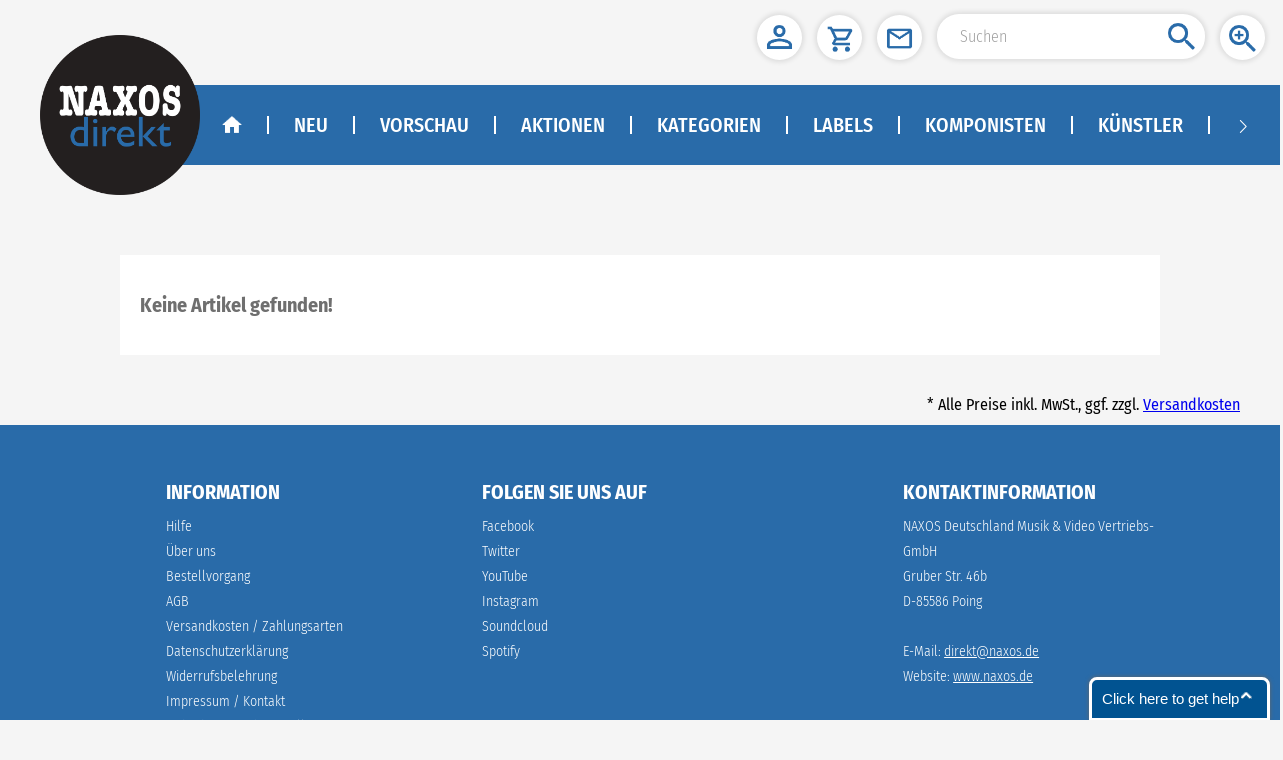

--- FILE ---
content_type: text/html
request_url: https://naxosdirekt.de/items/cultivation-434953
body_size: 1262
content:
<!DOCTYPE html><html lang="de"><head><meta charset="utf-8"><link rel="icon" href="/favicon.ico"><title>NaxosDirect</title><meta name="viewport" content="width=device-width,initial-scale=1,minimum-scale=0.5,maximum-scale=2"><meta name="apple-mobile-web-app-capable" content="yes"><meta name="full-screen" content="true"><meta name="x5-fullscreen" content="true"><meta name="360-fullscreen" content="true"><link href="/css/chunk-0bd61cac.5d61f3ec.css" rel="prefetch"><link href="/css/chunk-1814bcc1.11650fe1.css" rel="prefetch"><link href="/css/chunk-181ba5a8.538c68f5.css" rel="prefetch"><link href="/css/chunk-19986a45.0a763136.css" rel="prefetch"><link href="/css/chunk-1bcc9f02.a78ee8a5.css" rel="prefetch"><link href="/css/chunk-1e0da23c.cd549d77.css" rel="prefetch"><link href="/css/chunk-1e4b48f8.7a837ac8.css" rel="prefetch"><link href="/css/chunk-23f1adf0.2eb7c7a3.css" rel="prefetch"><link href="/css/chunk-26bcc297.aed2962d.css" rel="prefetch"><link href="/css/chunk-26c04774.40311300.css" rel="prefetch"><link href="/css/chunk-28c71e68.e1e1dcce.css" rel="prefetch"><link href="/css/chunk-38276be6.998cc683.css" rel="prefetch"><link href="/css/chunk-3dd9312a.429a0a50.css" rel="prefetch"><link href="/css/chunk-4b90d686.c9ded072.css" rel="prefetch"><link href="/css/chunk-4f09fb14.c8319007.css" rel="prefetch"><link href="/css/chunk-609695d7.b22bc8c8.css" rel="prefetch"><link href="/css/chunk-69c50211.b3868e4c.css" rel="prefetch"><link href="/css/chunk-69e0f5f7.6a15f1aa.css" rel="prefetch"><link href="/css/chunk-6bc09cee.0000bb0a.css" rel="prefetch"><link href="/css/chunk-78cd5004.0df399c2.css" rel="prefetch"><link href="/css/chunk-7dc3a254.ca0a2264.css" rel="prefetch"><link href="/css/chunk-7f43f432.923cba02.css" rel="prefetch"><link href="/css/chunk-c86eb5cc.ff7bb591.css" rel="prefetch"><link href="/css/chunk-ca7a4e0a.ba3c35c2.css" rel="prefetch"><link href="/css/chunk-dd45e7b0.2bf45610.css" rel="prefetch"><link href="/css/chunk-dd968e4a.e137bce1.css" rel="prefetch"><link href="/css/chunk-e843a2c0.ecfcaf8f.css" rel="prefetch"><link href="/css/chunk-edce908c.99c35487.css" rel="prefetch"><link href="/css/chunk-ee241b30.329b44ed.css" rel="prefetch"><link href="/js/chunk-0bd61cac.17f0fb3f.js" rel="prefetch"><link href="/js/chunk-1814bcc1.acfab94c.js" rel="prefetch"><link href="/js/chunk-181ba5a8.107d966d.js" rel="prefetch"><link href="/js/chunk-19986a45.ead05579.js" rel="prefetch"><link href="/js/chunk-1bcc9f02.c9823edd.js" rel="prefetch"><link href="/js/chunk-1e0da23c.650e7a9a.js" rel="prefetch"><link href="/js/chunk-1e4b48f8.10ba8811.js" rel="prefetch"><link href="/js/chunk-23f1adf0.40ebb83a.js" rel="prefetch"><link href="/js/chunk-26bcc297.1fd850c1.js" rel="prefetch"><link href="/js/chunk-26c04774.10f21b30.js" rel="prefetch"><link href="/js/chunk-28c71e68.3dd7a1a2.js" rel="prefetch"><link href="/js/chunk-38276be6.2019f2db.js" rel="prefetch"><link href="/js/chunk-3dd9312a.74134e33.js" rel="prefetch"><link href="/js/chunk-4b90d686.4bf73283.js" rel="prefetch"><link href="/js/chunk-4f09fb14.81cb663d.js" rel="prefetch"><link href="/js/chunk-609695d7.370710d3.js" rel="prefetch"><link href="/js/chunk-69c50211.e3a62670.js" rel="prefetch"><link href="/js/chunk-69e0f5f7.63e80f65.js" rel="prefetch"><link href="/js/chunk-6bc09cee.a96f707c.js" rel="prefetch"><link href="/js/chunk-78cd5004.19db79d2.js" rel="prefetch"><link href="/js/chunk-7dc3a254.1e7bb6a0.js" rel="prefetch"><link href="/js/chunk-7f43f432.d530b6b7.js" rel="prefetch"><link href="/js/chunk-c86eb5cc.7e79099b.js" rel="prefetch"><link href="/js/chunk-ca7a4e0a.8e5f38bf.js" rel="prefetch"><link href="/js/chunk-dd45e7b0.2432d560.js" rel="prefetch"><link href="/js/chunk-dd968e4a.66b6c391.js" rel="prefetch"><link href="/js/chunk-e843a2c0.101fe81b.js" rel="prefetch"><link href="/js/chunk-edce908c.7ad830c6.js" rel="prefetch"><link href="/js/chunk-ee241b30.7ab8d131.js" rel="prefetch"><link href="/css/app.e7c323be.css" rel="preload" as="style"><link href="/css/npm.element-ui.c470e980.css" rel="preload" as="style"><link href="/js/app.2f4a8d12.js" rel="preload" as="script"><link href="/js/npm.async-validator.7418a59e.js" rel="preload" as="script"><link href="/js/npm.axios.2cae4fe5.js" rel="preload" as="script"><link href="/js/npm.babel-runtime.87554630.js" rel="preload" as="script"><link href="/js/npm.babel.be4c2970.js" rel="preload" as="script"><link href="/js/npm.buffer.d44ab0bf.js" rel="preload" as="script"><link href="/js/npm.core-js.94697021.js" rel="preload" as="script"><link href="/js/npm.crypto-js.8f7e63b0.js" rel="preload" as="script"><link href="/js/npm.element-ui.673dd575.js" rel="preload" as="script"><link href="/js/npm.jquery.3228b785.js" rel="preload" as="script"><link href="/js/npm.resize-observer-polyfill.1884e205.js" rel="preload" as="script"><link href="/js/npm.vue-meta.1fe33da3.js" rel="preload" as="script"><link href="/js/npm.vue-router.e908d7f6.js" rel="preload" as="script"><link href="/js/npm.vue.f5c10555.js" rel="preload" as="script"><link href="/js/npm.vuex.f01c7c75.js" rel="preload" as="script"><link href="/js/runtime.80721f36.js" rel="preload" as="script"><link href="/js/vendors~app.06d6d93e.js" rel="preload" as="script"><link href="/css/npm.element-ui.c470e980.css" rel="stylesheet"><link href="/css/app.e7c323be.css" rel="stylesheet"></head><body><noscript><strong>We're sorry but this website doesn't work properly without JavaScript enabled. Please enable it to continue.</strong></noscript><div id="app"></div><script>(function(){ var s = document.createElement('script'); var h = document.querySelector('head') || document.body; s.src = 'https://acsbapp.com/apps/app/dist/js/app.js'; s.async = true; s.onload = function(){ acsbJS.init(); }; h.appendChild(s); })();</script><script src="/js/runtime.80721f36.js"></script><script src="/js/npm.core-js.94697021.js"></script><script src="/js/npm.babel.be4c2970.js"></script><script src="/js/npm.babel-runtime.87554630.js"></script><script src="/js/npm.element-ui.673dd575.js"></script><script src="/js/npm.crypto-js.8f7e63b0.js"></script><script src="/js/npm.axios.2cae4fe5.js"></script><script src="/js/npm.async-validator.7418a59e.js"></script><script src="/js/npm.vue-meta.1fe33da3.js"></script><script src="/js/npm.buffer.d44ab0bf.js"></script><script src="/js/npm.jquery.3228b785.js"></script><script src="/js/npm.resize-observer-polyfill.1884e205.js"></script><script src="/js/npm.vue-router.e908d7f6.js"></script><script src="/js/npm.vue.f5c10555.js"></script><script src="/js/npm.vuex.f01c7c75.js"></script><script src="/js/vendors~app.06d6d93e.js"></script><script src="/js/app.2f4a8d12.js"></script></body></html>

--- FILE ---
content_type: text/css
request_url: https://d1gwclp1pmzk26.cloudfront.net/4-9/widget-css/social/packed/015391.css
body_size: 66787
content:
.clickdesk,.clickdesk h1,.clickdesk h2,.clickdesk h3,.clickdesk h4,.clickdesk h5,.clickdesk h6,.clickdesk p,.clickdesk td,.clickdesk dl,.clickdesk tr,.clickdesk dt,.clickdesk ol,.clickdesk form,.clickdesk select,.clickdesk option,.clickdesk pre,.clickdesk div,.clickdesk table,.clickdesk th,.clickdesk tbody,.clickdesk tfoot,.clickdesk caption,.clickdesk thead,.clickdesk ul,.clickdesk li,.clickdesk address,.clickdesk blockquote,.clickdesk dd,.clickdesk fieldset,.clickdesk li,.clickdesk iframe,.clickdesk strong,.clickdesk legend,.clickdesk em,.clickdesk s,.clickdesk cite,.clickdesk span,.clickdesk input,.clickdesk sup,.clickdesk label,.clickdesk dfn,.clickdesk object,.clickdesk big,.clickdesk q,.clickdesk font,.clickdesk samp,.clickdesk acronym,.clickdesk small,.clickdesk img,.clickdesk strike,.clickdesk code,.clickdesk sub,.clickdesk ins,.clickdesk textarea,.clickdesk var,.clickdesk a,.clickdesk abbr,.clickdesk applet,.clickdesk del,.clickdesk kbd,.clickdesk tt,.clickdesk b,.clickdesk i,.clickdesk hr,.clickdesk-postchat,.clickdesk-postchat *,.clickdesk article,.clickdesk aside,.clickdesk dialog,.clickdesk figure,.clickdesk footer,.clickdesk header,.clickdesk hgroup,.clickdesk menu,.clickdesk nav,.clickdesk section,.clickdesk time,.clickdesk mark,.clickdesk audio,.clickdesk video{background-attachment:scroll!important;background-color:transparent!important;background-image:none;background-position:0 0;background-repeat:repeat!important;border-radius:0!important;border-style:none;border-width:thin!important;bottom:auto;clear:none!important;color:#404040!important;counter-increment:none!important;counter-reset:none!important;cursor:auto;direction:inherit!important;float:none!important;font-family:Verdana,Geneva,sans-serif!important;font-size:inherit!important;font-style:inherit;font-variant:normal!important;font-weight:inherit!important;left:auto;letter-spacing:0!important;line-height:1.4em!important;margin:0;max-height:none!important;max-width:none!important;min-height:0!important;min-width:0!important;opacity:1;outline:invert none medium!important;overflow:visible;padding:0;position:static;quotes:"" ""!important;text-align:left;text-decoration:inherit!important;text-indent:0!important;text-transform:none!important;top:auto;unicode-bidi:normal!important;vertical-align:baseline!important;visibility:inherit;word-spacing:0!important;z-index:auto;text-shadow:none!important;-webkit-box-sizing:content-box;-moz-box-sizing:content-box;box-sizing:content-box}.clickdesk nav ul,.clickdesk nav ol{list-style-type:none!important}.clickdesk li{min-height:auto!important;min-width:auto!important}.clickdesk strong{font-weight:bold!important}.clickdesk em{font-style:italic!important}.clickdesk kbd,.clickdesk samp,.clickdesk code{font-family:monospace!important}.clickdesk a,.clickdesk a *,.clickdesk input[type=submit],.clickdesk input[type=radio],.clickdesk input[type=checkbox],.clickdesk select{cursor:pointer!important}.clickdesk a:hover{text-decoration:underline}.clickdesk button,.clickdesk input[type=submit]{text-align:center!important}.clickdesk input[type=hidden]{display:none!important}.clickdesk select{background-repeat:no-repeat!important;-webkit-box-sizing:border-box;-moz-box-sizing:border-box;box-sizing:border-box}.clickdesk h2,.clickdesk dfn,.clickdesk p,.clickdesk a,.clickdesk label,.clickdesk input,.clickdesk select,.clickdesk img,.clickdesk ul,.clickdesk li,.clickdesk form,.clickdesk textarea,.clickdesk big{width:auto;height:auto}.clickdesk{font-size:medium!important;line-height:1.4em!important;direction:ltr!important;text-align:left;font-family:Verdana,Geneva,sans-serif!important;color:black;font-style:normal!important;font-weight:normal!important;text-decoration:none!important;list-style-type:disc!important}.clickdesk .text-transform{text-transform:capitalize!important}.clickdesk .hover{box-shadow:0 0 20px #888!important}.clickdesk .cd-bubble{width:209px!important;padding-top:2px;position:fixed!important;bottom:0;right:15px;z-index:2147483638!important}.clickdesk .cd-bar{color:#fff!important;display:block;width:209px;font-family:Verdana,Geneva,sans-serif!important;font-size:15px!important;font-weight:normal!important;line-height:2.55em!important;text-align:center!important;margin-top:1px!important;background-color:#015391!important;background-position:right -15px!important;background-repeat:no-repeat!important;border:3px solid #fff!important;border-bottom-width:2px!important;border-radius:8px 8px 0 0!important;box-shadow:0 0 4px #666!important;position:relative!important;z-index:9999!important}.clickdesk .cd-bar:hover{box-shadow:0 0 20px #888!important;background-color:#0170c4!important;text-decoration:none!important}.clickdesk .cd-eye-catcher{background:url("https://clickdesk.s3.amazonaws.com/chat_bar/images/help.png") left top no-repeat!important;width:206px;height:76px;display:block;color:#fff!important;text-align:center;padding-top:10px!important;font-size:28px!important;font-family:'Conv_BreeSerif-Regular'!important;position:absolute!important;top:106px;z-index:99!important}.clickdesk .cd-eye-catcher small{background:url("https://clickdesk.s3.amazonaws.com/chat_bar/images/cap.png") left top no-repeat;width:93px;height:83px;position:absolute;right:-16px;top:-27px;text-indent:-9999px!important}.clickdesk .cd-eye-catcher:hover{color:#0170c4!important}@font-face{font-family:'LucidaGrandeRegular'!important;src:url('https://clickdesk.s3.amazonaws.com/chat_bar/fonts/lucida_grande-webfont.eot')!important;src:url('https://clickdesk.s3.amazonaws.com/chat_bar/fonts/lucida_grande-webfont.eot?#iefix') format('embedded-opentype'),url('https://clickdesk.s3.amazonaws.com/chat_bar/fonts/lucida_grande-webfont.woff') format('https://clickdesk.s3.amazonaws.com/chat_bar/fonthttps://clickdesk.s3.amazonaws.com/chat_bar/fontssoff'),url('https://clickdesk.s3.amazonaws.com/chat_bar/fonts/lucida_grande-webfont.ttf') format('truetype'),url('https://clickdesk.s3.amazonaws.com/chat_bar/fonts/lucida_grande-webfont.svg#LucidaGrandeRegular') format('svg')!important;font-weight:normal!important;font-style:normal!important}.clickdesk div{font-family:Verdana,Geneva,sans-serif!important}.clickdesk input,.clickdesk select{vertical-align:middle!important}.clickdesk ul,.clickdesk li{list-style:none!important;display:block}.clickdesk .main{width:100%!important;padding-top:10px!important}.clickdesk .cd-chat-inner{background-color:white!important;border:1px solid #015391!important;border-width:0 1px!important;border-radius:5px 5px 0 0!important;width:282px!important;position:absolute!important;bottom:0;right:10px!important}.clickdesk .cd-chat-inner-top{position:relative!important;overflow:hidden!important;background:#015391!important;border-radius:3px 3px 0 0!important;padding:10px 10px 7px 10px!important}.clickdesk .cd-chat-inner-top .cd-chat-inner-fig{display:inline-block!important;margin:0 2px 0 0!important}.clickdesk .cd-chat-inner-top .cd-chat-inner-fig img{vertical-align:middle!important;width:45px!important;height:43px!important;border-radius:5px 5px 5px 5px!important;padding:2px!important}.clickdesk .cd-chat-inner-top .cd-widget-controls{position:absolute!important;right:6px!important;top:12px!important}.clickdesk .cd-chat-inner-top .cd-widget-controls span{border:1px solid #002845!important;border-radius:3px 3px 3px 3px!important;padding:1px 3px 3px 1px!important;line-height:.8em!important}.clickdesk .cd-chat-inner-top .cd-widget-controls span:hover{opacity:.7!important}.clickdesk .cd-chat-inner-top .cd-close-btn,.clickdesk .cd-chat-inner-top .cd-minus-btn,.clickdesk .cd-chat-inner-top .cd-pop-out,.clickdesk .cd-chat-inner-top .cd-pop-in{display:inline-block!important}.clickdesk .cd-chat-inner-top .cd-close-btn a,.clickdesk .cd-chat-inner-top .cd-minus-btn a,.clickdesk .cd-chat-inner-top .cd-pop-out a,.clickdesk .cd-chat-inner-top .cd-pop-in a{display:inline-block!important;width:14px!important;height:14px!important}.clickdesk .cd-chat-inner-top .cd-header-left{display:inline-block!important;vertical-align:middle!important;font-family:Verdana,Geneva,sans-serif!important}.clickdesk .cd-chat-inner-top .cd-header-left span,.clickdesk .cd-chat-inner-top .cd-header-left span *{font-size:14px!important;font-weight:bold!important;color:#fff!important;padding:0 0 0 0!important}.clickdesk .cd-chat-inner-top .cd-header-left span{display:block;width:9em!important;text-overflow:ellipsis;white-space:nowrap;overflow:hidden;padding-right:0!important}.clickdesk .cd-chat-inner-top .cd-header-left dfn{font-size:11px!important;display:block!important;font-style:normal!important;color:#fff!important}.clickdesk .cd-chat-content .cd-form-sec{border-radius:3px 3px 3px 3px!important;margin:8px 10px 2px!important;padding:22px 0 12px 0!important}.clickdesk .cd-chat-content .cd-form-sec h2,.clickdesk .cd-chat-content .cd-form-sec .cd-form-header{font-size:85%!important;margin-bottom:2px!important;line-height:1.4em!important;font-weight:bold!important;color:#808080!important}.clickdesk .cd-chat-content .cd-form-sec dfn{font-style:normal!important;font-size:12px!important;line-height:1.4em!important;padding:0 0 18px 0!important;display:block!important}.clickdesk .cd-chat-content .cd-form-sec ul li{margin:9px 0 0 0!important}.clickdesk .cd-chat-content .cd-form-sec ul li label{width:72px!important;float:left!important;font-size:12px!important;color:#303030!important}.clickdesk .cd-chat-content .cd-form-sec ul li input[type="text"],.clickdesk .cd-chat-content .cd-form-sec ul li input[type="email"]{border-radius:3px 3px 3px 3px!important;font-size:12px!important;color:#797359!important;border:1px solid #c5c5c5;background:#f3e793!important;margin:0!important;width:100%!important;padding:8px 8px 8px 35px!important;box-sizing:border-box;-moz-box-sizing:border-box;-webkit-box-sizing:border-box;height:auto;outline:0!important;background-color:#f9f9f9!important;background-position:10px 10px!important;background-repeat:no-repeat!important;line-height:1!important}.clickdesk .cd-chat-content .cd-form-sec ul li input[type="text"].name,.clickdesk .cd-chat-content .cd-form-sec ul li input[type="email"].name{background:#f3e793 url(../images/icon-name.png) 10px 10px no-repeat!important}.clickdesk .cd-chat-content .cd-form-sec ul li input[type="text"].mail,.clickdesk .cd-chat-content .cd-form-sec ul li input[type="email"].mail{background:#f3e793 url(../images/mail.png) 10px 10px no-repeat!important}.clickdesk .cd-chat-content .cd-form-sec ul li input[type="text"].clickdesk_error_ele,.clickdesk .cd-chat-content .cd-form-sec ul li input[type="email"].clickdesk_error_ele{border-color:#eca8a8!important}.clickdesk .cd-chat-content .cd-form-sec ul li input[type="text"].clickdesk_error_ele:focus,.clickdesk .cd-chat-content .cd-form-sec ul li input[type="email"].clickdesk_error_ele:focus{border-color:#eca8a8!important;-webkit-box-shadow:0 0 6px #ec8c85!important;-moz-box-shadow:0 0 6px #ec8c85!important;box-shadow:0 0 6px #ec8c85!important}.clickdesk .cd-chat-content .cd-form-sec ul li input[type="text"]:focus,.clickdesk .cd-chat-content .cd-form-sec ul li input[type="email"]:focus{border:1px solid rgba(82,168,236,0.8)!important;background-color:#f8fcff!important;color:#404040!important;outline:0;outline:thin dotted \9;-webkit-box-shadow:inset 0 1px 1px rgba(0,0,0,0.075),0 0 8px rgba(82,168,236,0.6);-moz-box-shadow:inset 0 1px 1px rgba(0,0,0,0.075),0 0 8px rgba(82,168,236,0.6);box-shadow:inset 0 1px 1px rgba(0,0,0,0.075),0 0 8px rgba(82,168,236,0.6)}.clickdesk .cd-chat-content .cd-form-sec ul li textarea{border-radius:3px 3px 3px 3px!important;font-size:12px!important;font-family:Verdana,Geneva,sans-serif!important;border:1px solid #c5c5c5;color:#797359!important;margin:0!important;width:100%!important;height:50px!important;padding:8px 8px 8px 35px!important;box-sizing:border-box;-moz-box-sizing:border-box;-webkit-box-sizing:border-box;background-color:#f9f9f9!important;background-repeat:no-repeat!important;resize:none!important;outline:0!important}.clickdesk .cd-chat-content .cd-form-sec ul li textarea.clickdesk_error_ele{border-color:#eca8a8!important}.clickdesk .cd-chat-content .cd-form-sec ul li textarea.clickdesk_error_ele:focus{border-color:#eca8a8!important;-webkit-box-shadow:0 0 6px #ec8c85!important;-moz-box-shadow:0 0 6px #ec8c85!important;box-shadow:0 0 6px #ec8c85!important}.clickdesk .cd-chat-content .cd-form-sec ul li textarea:focus{border:1px solid;background-color:#f8fcff!important;color:#404040!important;outline:0;border-color:rgba(82,168,236,0.8)!important;outline:thin dotted \9;-webkit-box-shadow:inset 0 1px 1px rgba(0,0,0,0.075),0 0 8px rgba(82,168,236,0.6);-moz-box-shadow:inset 0 1px 1px rgba(0,0,0,0.075),0 0 8px rgba(82,168,236,0.6);box-shadow:inset 0 1px 1px rgba(0,0,0,0.075),0 0 8px rgba(82,168,236,0.6)}.clickdesk .cd-chat-content .cd-form-sec ul li select{width:100%!important;border-radius:3px 3px 3px 3px!important;font-size:12px!important;font-family:Verdana,Geneva,sans-serif!important;border:1px solid #c5c5c5;background-color:#f9f9f9!important;color:#797359!important;box-sizing:border-box;-moz-box-sizing:border-box;-webkit-box-sizing:border-box}.clickdesk .cd-chat-content .cd-form-sec ul li input[type="submit"].clickdesk_next{background:#015391!important;border:0!important;width:100%!important;color:#fff!important;font-size:16px!important;font-weight:bold!important;height:40px!important;cursor:pointer!important;border-radius:3px 3px 3px 3px!important}.clickdesk .cd-chat-content .cd-form-sec ul li input[type="submit"].clickdesk_next:hover{background:#0170c4!important}.clickdesk .cd-chat-content .cd-form-sec ul li .clickdesk-button{margin-top:4px!important}.clickdesk .cd-chat-content .cd-form-sec .cd-errordiv{background:#ffebeb!important;border-color:#eca8a8!important;font-weight:normal!important;color:#df4444!important;padding:5px!important;font-size:12px!important;margin-top:5px!important;margin-bottom:8px!important;border-radius:3px 3px 3px 3px!important;border-style:solid!important;border-width:1px!important}.clickdesk .cd-chat-content .cd-comment-area{color:#303030!important;margin:0 0 0 0!important;word-wrap:break-word!important}.clickdesk .cd-chat-content .cd-comment-area ul{padding:5px 10px!important;height:200px!important;overflow:auto!important}.clickdesk .cd-chat-content .cd-comment-area ul li{font-size:12px!important;line-height:1.4em!important;padding:7px 10px!important;margin:10px 0 10px 0!important;border-radius:3px 3px 3px 3px!important}.clickdesk .cd-chat-content .cd-comment-area ul li.cd-message-welcome{background-color:#f1f1f1!important}.clickdesk .cd-chat-content .cd-comment-area ul li.cd-message-response{background-color:#f8fdff!important}.clickdesk .cd-chat-content .cd-comment-area ul li:last-child{border-bottom:0!important}.clickdesk .cd-chat-content .cd-comment-area ul li span{color:#303030!important}.clickdesk .cd-chat-content .cd-comment-area ul li div{overflow:hidden!important}.clickdesk .cd-chat-content .cd-comment-area ul li div:first-child{padding:0 0 5px 0!important}.clickdesk .cd-chat-content .cd-comment-area ul li div span{display:inline-block!important;float:left!important;font-weight:normal!important;color:#006c9e!important}.clickdesk .cd-chat-content .cd-comment-area ul li div small{display:inline-block!important;float:right!important;color:#c5c5c5!important;font-size:10px!important}.clickdesk .cd-chat-content .cd-comment-area ul div{font-size:12px!important}.clickdesk .cd-chat-content .cd-comment-area .cd_remove,.clickdesk .cd-chat-content .cd-comment-area .cd_rewrite_system_proactive,.clickdesk .cd-chat-content .cd-comment-area .cd_rewrite_system,.clickdesk .cd-chat-content .cd-comment-area .cd-message-response_system,.clickdesk .cd-chat-content .cd-comment-area .cd-message-response_system_proactive{font-style:normal!important;margin:10px 10px!important;color:#999!important}.clickdesk .cd-chat-content .cd-comment-area .cd_rewrite_system_proactive{margin:0 0 10px!important;padding-top:5px!important}.clickdesk .cd-chat-content .cd-comment-area .cd_rewrite_system{margin:0 10px!important}.clickdesk .cd-chat-content .cd-list-sec{overflow:hidden!important;padding:1px 10px!important;border-color:#eae8db;border-style:solid;border-width:0 0 1px!important;margin-bottom:10px;background:#fafafa!important}.clickdesk .cd-chat-content .cd-list-sec .cd-list-sec-left{float:left!important;min-width:87px!important}.clickdesk .cd-chat-content .cd-list-sec .cd-list-sec-left ul{overflow:hidden!important;min-height:19px!important}.clickdesk .cd-chat-content .cd-list-sec .cd-list-sec-left ul li{float:left!important;margin:0 8px 0 0!important}.clickdesk .cd-chat-content .cd-list-sec .cd-list-sec-right{float:right!important}.clickdesk .cd-chat-content .cd-list-sec .cd-list-sec-right ul{overflow:hidden!important;float:right!important}.clickdesk .cd-chat-content .cd-list-sec .cd-list-sec-right ul li{float:left!important;margin:0 4px 0 0!important}.clickdesk .cd-chat-content .cd-inp-out{margin:8px 10px 0 10px!important}.clickdesk .cd-chat-content .cd-inp-out form{height:45px!important}.clickdesk .cd-chat-content .cd-inp-out textarea{border:1px solid #c8c8c8!important;font-size:12px!important;color:#404040!important;font-family:Verdana,Geneva,sans-serif!important;height:32px!important;line-height:16px!important;width:92%!important;padding:10px 7px 1px 10px!important;border-radius:4px!important;overflow-y:hidden;outline:0!important}.clickdesk .cd-chat-content .cd-inp-out textarea:focus{color:#404040!important;border-color:#7acf00!important}.clickdesk .cd-chat-content .cd-inp-out span{text-align:right!important;font-size:11px!important;display:block!important;color:#303030!important;line-height:23px!important;float:none!important;min-height:23px!important}.clickdesk .cd-chat-content .cd-inp-out span small{font-size:11px!important;color:#676767!important}.clickdesk .cd-chat-content .cd-inp-out span img{display:inline-block!important;margin:0!important}.clickdesk .cd-chat-content .cd-inp-out .cd-comment-area textarea{padding-right:35px!important;width:80%!important}.clickdesk .cd-chat-content .cd-inp-out .cd-comment-area .cd-form-sec ul li input[type="submit"].clickdesk_next{display:block!important;width:22px!important;height:22px!important;position:absolute;right:10px;top:12px;padding:0;border-radius:50%!important;background-image:url(//d1gwclp1pmzk26.cloudfront.net/clickdesk-ui/browser/images/social-sprite-fields.png)!important;background-position:-10px -365px!important;background-repeat:no-repeat!important}.clickdesk .cd-chat-content .cd-footer{padding:0 0 0 0!important;width:100%!important;height:auto;overflow:hidden!important;background-color:#015391!important}.clickdesk .cd-chat-content .cd-footer ul{border-color:#01365e!important}.clickdesk .cd-chat-content .cd-footer ul li{float:left!important;border-right:1px solid!important;border-left:1px solid!important;border-right-color:#002845;border-left-color:#0170c4!important;width:19.3333%!important}.clickdesk .cd-chat-content .cd-footer ul li a{background-color:#015391!important;display:block;height:28px!important;text-align:center!important;padding:8px 0 0 0!important}.clickdesk .cd-chat-content .cd-footer ul li a:hover{background-color:#002845!important}.clickdesk .cd-chat-content .cd-footer ul li.last,.clickdesk .cd-chat-content .cd-footer ul li:last-child{border-right:0!important}.clickdesk .cd-chat-content .cd-footer ul li:first-child{border-left:0!important}.clickdesk .cd-chat-content .cd-footer ul li.ClickDeskActive a{background-color:#002845!important}.clickdesk .cd-chat-content .cd-info-popup{padding:0 9px;bottom:-1px!important;top:auto!important;width:100%!important;left:auto!important;right:auto!important;box-sizing:border-box!important;-webkit-box-sizing:border-box!important;-moz-box-sizing:border-box!important;position:absolute;z-index:9999!important}.clickdesk .cd-chat-content .cd-info-popup .cdw-chat-popup{background:#fafafa!important;border:1px solid #e3e3e3;box-shadow:none!important;position:static!important;width:100%!important;box-sizing:border-box!important;-webkit-box-sizing:border-box!important;-moz-box-sizing:border-box!important;border-radius:5px 5px 5px 5px!important;overflow:hidden!important;padding:10px 15px!important;font-size:11px!important}.clickdesk .cd-chat-content .cd-info-popup .cdw-chat-popup-form-text{background:#fff!important;border:1px solid #eee;-webkit-border-radius:3px 3px 3px 3px!important;-moz-border-radius:3px 3px 3px 3px!important;border-radius:3px 3px 3px 3px!important;padding:6px;overflow-x:hidden;resize:none;width:100%;line-height:1!important}.clickdesk .cd-chat-content .cd-info-popup .cdw-chat-popup-faded{color:#7a7a7a!important;padding:0 0 5px}.clickdesk .cd-chat-content .cd-info-popup .cdw-chat-popup-text{padding:4px 0!important}.clickdesk .cd-chat-content .cd-info-popup .cdw-chat-popup-error{color:red!important}.clickdesk .cd-chat-content .cd-info-popup .cdw-chat-popup-form-button{border-radius:3px 3px 3px 3px!important;color:#fff!important;cursor:pointer!important;display:inline-block!important;font-weight:bold!important;padding:3px 9px!important;background:#015391!important;border:none!important;float:none!important}.clickdesk .cd-chat-content .cd-info-popup .cdw-chat-popup-form-button.cd-cancel{background:#a8a8a8!important;border:none!important}.clickdesk .clickdesk-rtl-lang h2,.clickdesk .clickdesk-rtl-lang .cd-form-header,.clickdesk .clickdesk-rtl-lang dfn,.clickdesk .clickdesk-rtl-lang .cd-form-sec ul li input[type='text'],.clickdesk .clickdesk-rtl-lang .cd-form-sec ul li input[type='email'],.clickdesk .clickdesk-rtl-lang textarea,.clickdesk .clickdesk-rtl-lang .cd-form-sec ul li select,.clickdesk .clickdesk-rtl-lang .cd-comment-area ul li,.clickdesk .clickdesk-rtl-lang .cd-form-sec .cd-errordiv{direction:rtl!important}.clickdesk .clickdesk-rtl-lang .cd-form-sec ul li input[type='text'],.clickdesk .clickdesk-rtl-lang .cd-form-sec ul li input[type='email'],.clickdesk .clickdesk-rtl-lang .cd-form-sec ul li textarea{padding:8px 12% 8px 3%!important;background-position:97% 10px!important}.clickdesk .clickdesk-rtl-lang .cd-comment-area ul li small{direction:ltr!important}.clickdesk .cd-chat-content .cd-form-sec ul li input[type="text"],.clickdesk .cd-chat-content .cd-form-sec ul li input[type="email"],.clickdesk .cd-chat-content .cd-form-sec ul li input[type="text"].custom-field,.clickdesk .cd-chat-content .cd-form-sec ul li input[type="email"].custom-field,.clickdesk .cd-chat-inner-top .cd-pop-out a,.clickdesk .cd-chat-inner-top .cd-pop-in a,.clickdesk .cd-bar,.clickdesk .cd-chat-content .cd-form-sec ul li textarea{background-image:url(//d1gwclp1pmzk26.cloudfront.net/clickdesk-ui/browser/images/social-sprite-fields.png)!important}.clickdesk .cd-chat-content .cd-form-sec ul li input[type="text"]{background-position:-10px -59px!important}.clickdesk .cd-chat-content .cd-form-sec ul li input[type="text"].custom-field,.clickdesk .cd-chat-content .cd-form-sec ul li input[type="email"].custom-field{background-position:-10px -210px!important}.clickdesk .cd-chat-content .cd-form-sec ul li input[type="email"]{background-position:-10px -113px!important}.clickdesk .cd-chat-inner-top .cd-pop-out a{background-position:-14px -314px!important}.clickdesk .cd-chat-inner-top .cd-pop-in a{background-position:-14px -263px!important}.clickdesk .cd-chat-content .cd-form-sec ul li textarea{background-position:-10px -156px!important}.clickdesk-postchat,.clickdesk-postchat *{color:#212121;font:14px/18px Arial,sans-serif!important}.clickdesk-postchat .clickdesk-postchat-dialog{position:fixed;top:0;left:0;right:0;bottom:0;z-index:2147483655;overflow:auto}.clickdesk-postchat .clickdesk-postchat-popup-overlay{position:absolute!important;background:#fff!important;top:0!important;bottom:0!important;left:0!important;right:0!important;z-index:2147483650!important;opacity:.8!important}.clickdesk-postchat .clickdesk-postchat-popup{position:relative!important;margin:5% auto!important;z-index:2147483660!important;max-width:560px!important;background:#fff!important;border-radius:5px!important;border:1px solid #c5c5c5!important;-webkit-box-shadow:rgba(0,0,0,0.2980392) 0 0 7px 2px!important;box-shadow:rgba(0,0,0,0.2980392) 0 0 7px 2px!important;-moz-box-shadow:rgba(0,0,0,0.2980392) 0 0 7px 2px!important}.clickdesk-postchat .cdw-postchat-content{padding:5px 22px 25px!important;overflow:hidden!important}.clickdesk-postchat .clickdesk-postchat-popup-close{background:none!important;display:block!important;right:8px!important;position:absolute!important;top:6px!important;z-index:999999!important;font-size:20px!important;font-weight:bold!important;color:#636363!important;text-shadow:none;cursor:pointer}.clickdesk-postchat .clickdesk-postchat-popup-close:hover{text-decoration:none!important}.clickdesk-postchat .cdw-postchat-form-header{color:#163747!important;font-size:16px!important;line-height:1.4em!important;margin-bottom:5px!important;text-align:left!important}.clickdesk-postchat .cd-postchat-answer-wrap{padding:0 15px 0 15px!important}.clickdesk-postchat .postchat-form-headding{text-align:center!important;font-size:15px!important;font-weight:bold!important;padding:18px 25px!important;border-bottom:1px solid #eee!important;background:#fcfcfc!important;border-radius:5px 5px 0 0!important;color:#636363!important!important;line-height:1.4em!important}.clickdesk-postchat .cdw-postchat-text-label{padding:10px 15px 8px 15px;position:relative}.clickdesk-postchat .cdw-postchat-text-label .cd-q-index{position:absolute;left:0}.clickdesk-postchat .cdw-postchat-text-label.clickdesk_error_label,.clickdesk-postchat .cdw-postchat-text-label.clickdesk_error_label *{color:red!important}.clickdesk-postchat .cdw-chat-popup-error{color:red!important;padding-left:15px!important}.clickdesk-postchat .cdw-postchat-text,.clickdesk-postchat .cdw-postchat-text:hover,.clickdesk-postchat .cdw-postchat-text:focus{width:100%!important;padding:5px!important;box-sizing:border-box!important;-webkit-box-sizing:border-box!important;-moz-box-sizing:border-box!important;border-radius:4px!important;border:1px solid #ddd!important}.clickdesk-postchat textarea.cdw-postchat-text{height:60px!important;resize:none!important}.clickdesk-postchat .cdw-postchat-text:focus{border:1px solid #aaa!important}.clickdesk-postchat .cd-postchat-option,.clickdesk-postchat .cd-postchat-option-label{margin-bottom:10px!important}.clickdesk-postchat .cd-postchat-option{padding:0 5px 0 0!important}.clickdesk-postchat .cd-postchat-option-label{padding:0 10px 0 0!important;word-wrap:break-word!important}.clickdesk-postchat .cdw-chat-popup-form-button,.clickdesk-postchat .cdw-chat-popup-form-button:hover{background:#015391!important;color:#fff!important;padding:5px 15px!important;border-radius:3px!important;font-size:17px!important;font-weight:bold!important;cursor:pointer!important;border:1px solid #01365e}.clickdesk-postchat .cdw-chat-popup-form-button:hover{background:#0170c4!important}.clickdesk-postchat .cdw-postchat-btn-wrap{text-align:center;margin-top:5px!important;position:relative}.clickdesk-postchat .cdw-postchat-btn-wrap img{position:absolute!important;top:5px!important}.clickdesk-postchat .clickdesk-fadeInUp{-webkit-animation:fadeInUp .8s;-moz-animation:fadeInUp .8s;-o-animation:fadeInUp .8s;animation:fadeInUp .8s}@-webkit-keyframes fadeInUp{0%{opacity:0;-webkit-transform:translateY(0)}1%{-webkit-transform:translateY(20px)}100%{opacity:1;-webkit-transform:translateY(0)}}@-moz-keyframes fadeInUp{0%{opacity:0;-moz-transform:translateY(0)}1%{-moz-transform:translateY(20px)}100%{opacity:1;-moz-transform:translateY(0)}}@-o-keyframes fadeInUp{0%{opacity:0;-o-transform:translateY(0)}1%{-o-transform:translateY(20px)}100%{opacity:1;-o-transform:translateY(0)}}@-webkit-keyframes dissolve{0%{opacity:0}50%{opacity:.3}90%{opacity:.6}}@-moz-keyframes dissolve{0%{opacity:0}50%{opacity:.3}90%{opacity:.6}}@-o-keyframes dissolve{0%{opacity:0}50%{opacity:.3}90%{opacity:.6}}@keyframes dissolve{0%{opacity:0}50%{opacity:.3}90%{opacity:.6}}.bounce_in{-webkit-animation-duration:2s;-moz-animation-duration:2s;-o-animation-duration:2s;animation-duration:2s}@-webkit-keyframes bounce_in{0%{opacity:0;-webkit-transform:translateY(1500px)}60%{opacity:1;-webkit-transform:translateY(0px)}80%{-webkit-transform:translateY(15px)}100%{-webkit-transform:translateY(0)}}@-moz-keyframes bounce_in{0%{opacity:0;-moz-transform:translateY(1500px)}60%{opacity:1;-moz-transform:translateY(0px)}80%{-moz-transform:translateY(15px)}100%{-moz-transform:translateY(0)}}@-o-keyframes bounce_in{0%{opacity:0;-o-transform:translateY(1500px)}60%{opacity:1;-o-transform:translateY(0px)}80%{-o-transform:translateY(15px)}100%{-o-transform:translateY(0)}}@keyframes bounce_in{0%{opacity:0;transform:translateY(1500px)}60%{opacity:1;transform:translateY(0px)}80%{transform:translateY(15px)}100%{transform:translateY(0)}}@-webkit-keyframes toss_bottom_left{0%{-webkit-transform:rotate(-30deg) scale(1.3) translate(-20px,-250px);opacity:0;-webkit-animation-timing-function:ease-in-out}100%{-webkit-transform:rotate(0deg) scale(1) translate(0,0);opacity:1}}@-moz-keyframes toss_bottom_left{0%{-moz-transform:rotate(-30deg) scale(1.3) translate(-20px,-250px);opacity:0;-moz-animation-timing-function:ease-in-out}100%{-moz-transform:rotate(0deg) scale(1) translate(0,0);opacity:1}}@-o-keyframes toss_bottom_left{0%{-o-transform:rotate(-30deg) scale(1.3) translate(-20px,-250px);opacity:0;-o-animation-timing-function:ease-in-out}100%{-o-transform:rotate(0deg) scale(1) translate(0,0);opacity:1}}@keyframes toss_bottom_left{0%{transform:rotate(-30deg) scale(1.3) translate(-20px,-250px);opacity:0;animation-timing-function:ease-in-out}100%{transform:rotate(0deg) scale(1) translate(0,0);opacity:1}}@-webkit-keyframes toss_bottom_right{0%{-webkit-transform:rotate(30deg) scale(1.3) translate(-20px,-250px);opacity:0;-webkit-animation-timing-function:ease-in-out}100%{-webkit-transform:rotate(0deg) scale(1) translate(0,0);opacity:1}}@-moz-keyframes toss_bottom_right{0%{-moz-transform:rotate(30deg) scale(1.3) translate(-20px,-250px);opacity:0;-moz-animation-timing-function:ease-in-out}100%{-moz-transform:rotate(0deg) scale(1) translate(0,0);opacity:1}}@-o-keyframes toss_bottom_right{0%{-o-transform:rotate(30deg) scale(1.3) translate(-20px,-250px);opacity:0;-o-animation-timing-function:ease-in-out}100%{-o-transform:rotate(0deg) scale(1) translate(0,0);opacity:1}}@keyframes toss_bottom_right{0%{transform:rotate(30deg) scale(1.3) translate(-20px,-250px);opacity:0;animation-timing-function:ease-in-out}100%{transform:rotate(0deg) scale(1) translate(0,0);opacity:1}}@-webkit-keyframes fadethrough{0%{-webkit-transform:scale(0.5) translate(0,0);opacity:1;-webkit-animation-timing-function:ease-in-out}100%{-webkit-transform:scale(1) translate(0,-1px);opacity:.5}}@-moz-keyframes fadethrough{0%{-moz-transform:scale(0.5) translate(0,0);opacity:1;-moz-animation-timing-function:ease-in-out}100%{-moz-transform:scale(1) translate(0,-1px);opacity:.5}}@-o-keyframes fadethrough{0%{-o-transform:scale(0.5) translate(0,0);opacity:1;-o-animation-timing-function:ease-in-out}100%{-o-transform:scale(1) translate(0,-1px);opacity:.5}}@keyframes fadethrough{0%{transform:scale(0.5) translate(0,0);opacity:1;animation-timing-function:ease-in-out}100%{transform:scale(1) translate(0,-1px);opacity:.5}}@-webkit-keyframes slidein_bottom_right{0%{-webkit-transform:translateX(600px) translateZ(0);-webkit-animation-timing-function:ease-in-out}100%{-webkit-transform:translateX(0) translateZ(0)}}@-webkit-keyframes slidein_bottom_left{0%{-webkit-transform:translateX(-600px) translateZ(0);-webkit-animation-timing-function:ease-in-out}100%{-webkit-transform:translateX(0) translateZ(0)}}@-moz-keyframes slidein_bottom_right{0%{-moz-transform:translateX(600px) translateZ(0);-moz-animation-timing-function:ease-in-out}100%{-moz-transform:translateX(0) translateZ(0)}}@-moz-keyframes slidein_bottom_left{0%{-moz-transform:translateX(-600px) translateZ(0);-moz-animation-timing-function:ease-in-out}100%{-moz-transform:translateX(0) translateZ(0)}}@-o-keyframes slidein_bottom_right{0%{-o-transform:translateX(600px) translateZ(0);-o-animation-timing-function:ease-in-out}100%{-webkit-transform:translateX(0) translateZ(0)}}@-o-keyframes slidein_bottom_left{0%{-o-transform:translateX(-600px) translateZ(0);-o-animation-timing-function:ease-in-out}100%{-o-transform:translateX(0) translateZ(0)}}@keyframes slidein_bottom_right{0%{transform:translateX(600px) translateZ(0);animation-timing-function:ease-in-out}100%{transform:translateX(0) translateZ(0)}}@keyframes slidein_bottom_left{0%{transform:translateX(-600px) translateZ(0);animation-timing-function:ease-in-out}100%{transform:translateX(0) translateZ(0)}}@-webkit-keyframes top_to_bottom{0%{margin-bottom:-50px!important}50%{margin-bottom:0!important}}@-moz-keyframes top_to_bottom{0%{margin-bottom:-50px!important}50%{margin-bottom:0!important}}@-o-keyframes top_to_bottom{0%{margin-bottom:-50px!important}50%{margin-bottom:0!important}}@keyframes top_to_bottom{0%{margin-bottom:-50px!important}50%{margin-bottom:0!important}}@-webkit-keyframes clickdeskFadeInUp{0%{opacity:0;-webkit-transform:translateY(0)}1%{-webkit-transform:translateY(20px)}100%{opacity:1;-webkit-transform:translateY(0)}}@-moz-keyframes clickdeskFadeInUp{0%{opacity:0;-moz-transform:translateY(0)}1%{-moz-transform:translateY(20px)}100%{opacity:1;-moz-transform:translateY(0)}}@-o-keyframes clickdeskFadeInUp{0%{opacity:0;-o-transform:translateY(0)}1%{-o-transform:translateY(20px)}100%{opacity:1;-o-transform:translateY(0)}}@keyframes clickdeskFadeInUp{0%{opacity:0;transform:translateY(0)}1%{transform:translateY(20px)}100%{opacity:1;transform:translateY(0)}}@-webkit-keyframes clickdeskFadeInDown{0%{opacity:0;-webkit-transform:translateY(0)}1%{-webkit-transform:translateY(-20px)}100%{opacity:1;-webkit-transform:translateY(0)}}@-moz-keyframes clickdeskFadeInDown{0%{opacity:0;-moz-transform:translateY(0)}1%{-moz-transform:translateY(-20px)}100%{opacity:1;-moz-transform:translateY(0)}}@-o-keyframes clickdeskFadeInDown{0%{opacity:0;-o-transform:translateY(0)}1%{-o-transform:translateY(-20px)}100%{opacity:1;-o-transform:translateY(0)}}@keyframes clickdeskFadeInDown{0%{opacity:0;transform:translateY(0)}1%{transform:translateY(-20px)}100%{opacity:1;transform:translateY(0)}}@-webkit-keyframes clickdeskFadeInRight{0%{opacity:0;-webkit-transform:translateX(0)}1%{-webkit-transform:translateX(20px)}100%{opacity:1;-webkit-transform:translateX(0)}}@-moz-keyframes clickdeskFadeInRight{0%{opacity:0;-moz-transform:translateX(0)}1%{-moz-transform:translateX(20px)}100%{opacity:1;-moz-transform:translateX(0)}}@-o-keyframes clickdeskFadeInRight{0%{opacity:0;-o-transform:translateX(0)}1%{-o-transform:translateX(20px)}100%{opacity:1;-o-transform:translateX(0)}}@keyframes clickdeskFadeInRight{0%{opacity:0;transform:translateX(0)}1%{transform:translateX(20px)}100%{opacity:1;transform:translateX(0)}}@-webkit-keyframes clickdeskFadeInLeft{0%{opacity:0;-webkit-transform:translateX(0)}1%{-webkit-transform:translateX(-20px)}100%{opacity:1;-webkit-transform:translateX(0)}}@-moz-keyframes clickdeskFadeInLeft{0%{opacity:0;-moz-transform:translateX(0)}1%{-moz-transform:translateX(-20px)}100%{opacity:1;-moz-transform:translateX(0)}}@-o-keyframes clickdeskFadeInLeft{0%{opacity:0;-o-transform:translateX(0)}1%{-o-transform:translateX(-20px)}100%{opacity:1;-o-transform:translateX(0)}}@keyframes clickdeskFadeInLeft{0%{opacity:0;transform:translateX(0)}1%{transform:translateX(-20px)}100%{opacity:1;transform:translateX(0)}}.clickdeskBounceInDown{-webkit-animation-duration:1.7s;-moz-animation-duration:1.7s;-o-animation-duration:1.7s;animation-duration:1.7s}@-webkit-keyframes clickdeskBounceInDown{0%{opacity:0;-webkit-transform:translateY(0)}1%{-webkit-transform:translateY(-2000px)}60%{-webkit-transform:translateY(30px)}80%{-webkit-transform:translateY(-10px)}100%{-webkit-transform:translateY(0);opacity:1}}@-moz-keyframes clickdeskBounceInDown{0%{opacity:0;-moz-transform:translateY(0)}1%{-moz-transform:translateY(-2000px)}60%{-moz-transform:translateY(30px)}80%{-moz-transform:translateY(-10px)}100%{-moz-transform:translateY(0);opacity:1}}@-o-keyframes clickdeskBounceInDown{0%{opacity:0;-o-transform:translateY(0)}1%{-o-transform:translateY(-2000px)}60%{-o-transform:translateY(30px)}80%{-o-transform:translateY(-10px)}100%{-o-transform:translateY(0);opacity:1}}@keyframes clickdeskBounceInDown{0%{opacity:0;transform:translateY(0)}1%{transform:translateY(-2000px)}60%{transform:translateY(30px)}80%{transform:translateY(-10px)}100%{transform:translateY(0);opacity:1}}.clickdeskBounceInUp{-webkit-animation-duration:1.7s;-moz-animation-duration:1.7s;-o-animation-duration:1.7s;animation-duration:1.7s}@-webkit-keyframes clickdeskBounceInUp{0%{opacity:0;-webkit-transform:translateY(0)}1%{-webkit-transform:translateY(2000px)}60%{-webkit-transform:translateY(-30px)}80%{-webkit-transform:translateY(10px)}100%{-webkit-transform:translateY(0);opacity:1}}@-moz-keyframes clickdeskBounceInUp{0%{opacity:0;-moz-transform:translateY(0)}1%{-moz-transform:translateY(2000px)}60%{-moz-transform:translateY(-30px)}80%{-moz-transform:translateY(10px)}100%{-moz-transform:translateY(0);opacity:1}}@-o-keyframes clickdeskBounceInUp{0%{opacity:0;-o-transform:translateY(0)}1%{-o-transform:translateY(2000px)}60%{-o-transform:translateY(-30px)}80%{-o-transform:translateY(10px)}100%{-o-transform:translateY(0);opacity:1}}@keyframes clickdeskBounceInUp{0%{opacity:0;transform:translateY(0)}1%{transform:translateY(2000px)}60%{transform:translateY(-30px)}80%{transform:translateY(10px)}100%{transform:translateY(0);opacity:1}}.clickdeskBounceInLeft{-webkit-animation-duration:1.7s;-moz-animation-duration:1.7s;-o-animation-duration:1.7s;animation-duration:1.7s}@-webkit-keyframes clickdeskBounceInLeft{0%{opacity:0;-webkit-transform:translateX(0)}1%{-webkit-transform:translateX(-2000px)}60%{opacity:1;-webkit-transform:translateX(30px)}80%{-webkit-transform:translateX(-10px)}100%{-webkit-transform:translateX(0)}}@-moz-keyframes clickdeskBounceInLeft{0%{opacity:0;-moz-transform:translateX(0)}1%{-moz-transform:translateX(-2000px)}60%{opacity:1;-moz-transform:translateX(30px)}80%{-moz-transform:translateX(-10px)}100%{-moz-transform:translateX(0)}}@-o-keyframes clickdeskBounceInLeft{0%{opacity:0;-o-transform:translateX(0)}1%{-o-transform:translateX(-2000px)}60%{opacity:1;-o-transform:translateX(30px)}80%{-o-transform:translateX(-10px)}100%{-o-transform:translateX(0)}}@keyframes clickdeskBounceInLeft{0%{opacity:0;transform:translateX(0)}1%{transform:translateX(-2000px)}60%{opacity:1;transform:translateX(30px)}80%{transform:translateX(-10px)}100%{transform:translateX(0)}}.clickdeskBounceInRight{-webkit-animation-duration:1.7s;-moz-animation-duration:1.7s;-o-animation-duration:1.7s;animation-duration:1.7s}@-webkit-keyframes clickdeskBounceInRight{0%{opacity:0;-webkit-transform:translateX(0)}1%{-webkit-transform:translateX(2000px)}60%{-webkit-transform:translateX(-30px)}80%{-webkit-transform:translateX(10px)}100%{-webkit-transform:translateX(0);opacity:1}}@-moz-keyframes clickdeskBounceInRight{0%{opacity:0;-moz-transform:translateX(0)}1%{-moz-transform:translateX(2000px)}60%{-moz-transform:translateX(-30px)}80%{-moz-transform:translateX(10px)}100%{-moz-transform:translateX(0);opacity:1}}@-o-keyframes clickdeskBounceInRight{0%{opacity:0;-o-transform:translateX(0)}1%{-o-transform:translateX(2000px)}60%{-o-transform:translateX(-30px)}80%{-o-transform:translateX(10px)}100%{-o-transform:translateX(0);opacity:1}}@keyframes clickdeskBounceInRight{0%{opacity:0;transform:translateX(0)}1%{transform:translateX(2000px)}60%{transform:translateX(-30px)}80%{transform:translateX(10px)}100%{transform:translateX(0);opacity:1}}@-webkit-keyframes clickdeskRotateInUpLeft{0%{-webkit-transform-origin:left bottom;-webkit-transform:rotate(0);opacity:0}1%{-webkit-transform-origin:left bottom;-webkit-transform:rotate(90deg)}100%{-webkit-transform-origin:left bottom;-webkit-transform:rotate(0);opacity:1}}@-moz-keyframes clickdeskRotateInUpLeft{0%{-moz-transform-origin:left bottom;-moz-transform:rotate(0);opacity:0}1%{-moz-transform-origin:left bottom;-moz-transform:rotate(90deg)}100%{-moz-transform-origin:left bottom;-moz-transform:rotate(0);opacity:1}}@-o-keyframes clickdeskRotateInUpLeft{0%{-o-transform-origin:left bottom;-o-transform:rotate(0);opacity:0}1%{-o-transform-origin:left bottom;-o-transform:rotate(90deg)}100%{-o-transform-origin:left bottom;-o-transform:rotate(0);opacity:1}}@keyframes clickdeskRotateInUpLeft{0%{transform-origin:left bottom;transform:rotate(0);opacity:0}1%{transform-origin:left bottom;transform:rotate(90deg)}100%{transform-origin:left bottom;transform:rotate(0);opacity:1}}@-webkit-keyframes clickdeskRotateInUpRight{0%{-webkit-transform-origin:right bottom;-webkit-transform:rotate(0);opacity:0}1%{-webkit-transform-origin:right bottom;-webkit-transform:rotate(-90deg)}100%{-webkit-transform-origin:right bottom;-webkit-transform:rotate(0);opacity:1}}@-moz-keyframes clickdeskRotateInUpRight{0%{-moz-transform-origin:right bottom;-moz-transform:rotate(0);opacity:0}1%{-moz-transform-origin:right bottom;-moz-transform:rotate(-90deg)}100%{-moz-transform-origin:right bottom;-moz-transform:rotate(0);opacity:1}}@-o-keyframes clickdeskRotateInUpRight{0%{-o-transform-origin:right bottom;-o-transform:rotate(0);opacity:0}1%{-o-transform-origin:right bottom;-o-transform:rotate(-90deg)}100%{-o-transform-origin:right bottom;-o-transform:rotate(0);opacity:1}}@keyframes clickdeskRotateInUpRight{0%{transform-origin:right bottom;transform:rotate(0);opacity:0}1%{transform-origin:right bottom;transform:rotate(-90deg)}100%{transform-origin:right bottom;transform:rotate(0);opacity:1}}@-webkit-keyframes clickdeskRotateIn{0%{-webkit-transform-origin:center center;-webkit-transform:rotate(0);opacity:0}1%{-webkit-transform-origin:center center;-webkit-transform:rotate(-200deg)}100%{-webkit-transform-origin:center center;-webkit-transform:rotate(0);opacity:1}}@-moz-keyframes clickdeskRotateIn{0%{-moz-transform-origin:center center;-moz-transform:rotate(0);opacity:0}1%{-moz-transform-origin:center center;-moz-transform:rotate(-200deg)}100%{-moz-transform-origin:center center;-moz-transform:rotate(0);opacity:1}}@-o-keyframes clickdeskRotateIn{0%{-o-transform-origin:center center;-o-transform:rotate(0);opacity:0}1%{-o-transform-origin:center center;-o-transform:rotate(-200deg)}100%{-o-transform-origin:center center;-o-transform:rotate(0);opacity:1}}@keyframes clickdeskRotateIn{0%{transform-origin:center center;transform:rotate(0);opacity:0}1%{transform-origin:center center;transform:rotate(-200deg)}100%{transform-origin:center center;transform:rotate(0);opacity:1}}.clickdeskBounceIn{-webkit-animation-duration:1.1s;-moz-animation-duration:1.1s;-o-animation-duration:1.1s;animation-duration:1.1s}@-webkit-keyframes clickdeskBounceIn{0%{opacity:0;-webkit-transform:scale(.3)}50%{-webkit-transform:scale(1.05)}70%{-webkit-transform:scale(.9)}100%{-webkit-transform:scale(1);opacity:1}}@-moz-keyframes clickdeskBounceIn{0%{opacity:0;-moz-transform:scale(.3)}50%{-moz-transform:scale(1.05)}70%{-moz-transform:scale(.9)}100%{-moz-transform:scale(1);opacity:1}}@-o-keyframes clickdeskBounceIn{0%{opacity:0;-o-transform:scale(.3)}50%{-o-transform:scale(1.05)}70%{-o-transform:scale(.9)}100%{-o-transform:scale(1);opacity:1}}@keyframes clickdeskBounceIn{0%{opacity:0;transform:scale(.3)}50%{transform:scale(1.05)}70%{transform:scale(.9)}100%{transform:scale(1);opacity:1}}@-webkit-keyframes clickdeskBounce{0%,20%,50%,80%,100%{-webkit-transform:translateY(0)}40%{-webkit-transform:translateY(-30px)}60%{-webkit-transform:translateY(-15px)}}@-moz-keyframes clickdeskBounce{0%,20%,50%,80%,100%{-moz-transform:translateY(0)}40%{-moz-transform:translateY(-30px)}60%{-moz-transform:translateY(-15px)}}@-o-keyframes clickdeskBounce{0%,20%,50%,80%,100%{-o-transform:translateY(0)}40%{-o-transform:translateY(-30px)}60%{-o-transform:translateY(-15px)}}@keyframes clickdeskBounce{0%,20%,50%,80%,100%{transform:translateY(0)}40%{transform:translateY(-30px)}60%{transform:translateY(-15px)}}.clickdeskWobble{-webkit-animation-duration:1s;-moz-animation-duration:1s;-o-animation-duration:1s;animation-duration:1s}@-webkit-keyframes clickdeskWobble{0%{-webkit-transform:translateX(0%)}15%{-webkit-transform:translateX(-25%) rotate(-5deg)}30%{-webkit-transform:translateX(20%) rotate(3deg)}45%{-webkit-transform:translateX(-15%) rotate(-3deg)}60%{-webkit-transform:translateX(10%) rotate(2deg)}75%{-webkit-transform:translateX(-5%) rotate(-1deg)}100%{-webkit-transform:translateX(0%)}}@-moz-keyframes clickdeskWobble{0%{-moz-transform:translateX(0%)}15%{-moz-transform:translateX(-25%) rotate(-5deg)}30%{-moz-transform:translateX(20%) rotate(3deg)}45%{-moz-transform:translateX(-15%) rotate(-3deg)}60%{-moz-transform:translateX(10%) rotate(2deg)}75%{-moz-transform:translateX(-5%) rotate(-1deg)}100%{-moz-transform:translateX(0%)}}@-o-keyframes clickdeskWobble{0%{-o-transform:translateX(0%)}15%{-o-transform:translateX(-25%) rotate(-5deg)}30%{-o-transform:translateX(20%) rotate(3deg)}45%{-o-transform:translateX(-15%) rotate(-3deg)}60%{-o-transform:translateX(10%) rotate(2deg)}75%{-o-transform:translateX(-5%) rotate(-1deg)}100%{-o-transform:translateX(0%)}}@keyframes clickdeskWobble{0%{transform:translateX(0%)}15%{transform:translateX(-25%) rotate(-5deg)}30%{transform:translateX(20%) rotate(3deg)}45%{transform:translateX(-15%) rotate(-3deg)}60%{transform:translateX(10%) rotate(2deg)}75%{transform:translateX(-5%) rotate(-1deg)}100%{transform:translateX(0%)}}@-webkit-keyframes clickdeskShake{0%,100%{-webkit-transform:translateX(0)}10%,30%,50%,70%,90%{-webkit-transform:translateX(-10px)}20%,40%,60%,80%{-webkit-transform:translateX(10px)}}@-moz-keyframes clickdeskShake{0%,100%{-moz-transform:translateX(0)}10%,30%,50%,70%,90%{-moz-transform:translateX(-10px)}20%,40%,60%,80%{-moz-transform:translateX(10px)}}@-o-keyframes clickdeskShake{0%,100%{-o-transform:translateX(0)}10%,30%,50%,70%,90%{-o-transform:translateX(-10px)}20%,40%,60%,80%{-o-transform:translateX(10px)}}@keyframes clickdeskShake{0%,100%{transform:translateX(0)}10%,30%,50%,70%,90%{transform:translateX(-10px)}20%,40%,60%,80%{transform:translateX(10px)}}.clickdeskTada{-webkit-animation-duration:1s;-moz-animation-duration:1s;-o-animation-duration:1s;animation-duration:1s}@-webkit-keyframes clickdeskTada{0%{-webkit-transform:scale(1)}10%,20%{-webkit-transform:scale(0.9) rotate(-3deg)}30%,50%,70%,90%{-webkit-transform:scale(1.1) rotate(3deg)}40%,60%,80%{-webkit-transform:scale(1.1) rotate(-3deg)}100%{-webkit-transform:scale(1) rotate(0)}}@-moz-keyframes clickdeskTada{0%{-moz-transform:scale(1)}10%,20%{-moz-transform:scale(0.9) rotate(-3deg)}30%,50%,70%,90%{-moz-transform:scale(1.1) rotate(3deg)}40%,60%,80%{-moz-transform:scale(1.1) rotate(-3deg)}100%{-moz-transform:scale(1) rotate(0)}}@-o-keyframes clickdeskTada{0%{-o-transform:scale(1)}10%,20%{-o-transform:scale(0.9) rotate(-3deg)}30%,50%,70%,90%{-o-transform:scale(1.1) rotate(3deg)}40%,60%,80%{-o-transform:scale(1.1) rotate(-3deg)}100%{-o-transform:scale(1) rotate(0)}}@keyframes clickdeskTada{0%{transform:scale(1)}10%,20%{transform:scale(0.9) rotate(-3deg)}30%,50%,70%,90%{transform:scale(1.1) rotate(3deg)}40%,60%,80%{transform:scale(1.1) rotate(-3deg)}100%{transform:scale(1) rotate(0)}}@-webkit-keyframes clickdeskSwing{20%,40%,60%,80%,100%{-webkit-transform-origin:top center}20%{-webkit-transform:rotate(15deg)}40%{-webkit-transform:rotate(-10deg)}60%{-webkit-transform:rotate(5deg)}80%{-webkit-transform:rotate(-5deg)}100%{-webkit-transform:rotate(0deg)}}@-moz-keyframes clickdeskSwing{20%,40%,60%,80%,100%{-moz-transform-origin:top center}20%{-moz-transform:rotate(15deg)}40%{-moz-transform:rotate(-10deg)}60%{-moz-transform:rotate(5deg)}80%{-moz-transform:rotate(-5deg)}100%{-moz-transform:rotate(0deg)}}@-o-keyframes clickdeskSwing{20%,40%,60%,80%,100%{-o-transform-origin:top center}20%{-o-transform:rotate(15deg)}40%{-o-transform:rotate(-10deg)}60%{-o-transform:rotate(5deg)}80%{-o-transform:rotate(-5deg)}100%{-o-transform:rotate(0deg)}}@keyframes clickdeskSwing{20%,40%,60%,80%,100%{transform-origin:top center}20%{transform:rotate(15deg)}40%{transform:rotate(-10deg)}60%{transform:rotate(5deg)}80%{transform:rotate(-5deg)}100%{transform:rotate(0deg)}}@-webkit-keyframes clickdeskWiggle{0%{-webkit-transform:skewX(9deg)}10%{-webkit-transform:skewX(-8deg)}20%{-webkit-transform:skewX(7deg)}30%{-webkit-transform:skewX(-6deg)}40%{-webkit-transform:skewX(5deg)}50%{-webkit-transform:skewX(-4deg)}60%{-webkit-transform:skewX(3deg)}70%{-webkit-transform:skewX(-2deg)}80%{-webkit-transform:skewX(1deg)}90%{-webkit-transform:skewX(0deg)}100%{-webkit-transform:skewX(0deg)}}@-moz-keyframes clickdeskWiggle{0%{-moz-transform:skewX(9deg)}10%{-moz-transform:skewX(-8deg)}20%{-moz-transform:skewX(7deg)}30%{-moz-transform:skewX(-6deg)}40%{-moz-transform:skewX(5deg)}50%{-moz-transform:skewX(-4deg)}60%{-moz-transform:skewX(3deg)}70%{-moz-transform:skewX(-2deg)}80%{-moz-transform:skewX(1deg)}90%{-moz-transform:skewX(0deg)}100%{-moz-transform:skewX(0deg)}}@-o-keyframes clickdeskWiggle{0%{-o-transform:skewX(9deg)}10%{-o-transform:skewX(-8deg)}20%{-o-transform:skewX(7deg)}30%{-o-transform:skewX(-6deg)}40%{-o-transform:skewX(5deg)}50%{-o-transform:skewX(-4deg)}60%{-o-transform:skewX(3deg)}70%{-o-transform:skewX(-2deg)}80%{-o-transform:skewX(1deg)}90%{-o-transform:skewX(0deg)}100%{-o-transform:skewX(0deg)}}@keyframes clickdeskWiggle{0%{transform:skewX(9deg)}10%{transform:skewX(-8deg)}20%{transform:skewX(7deg)}30%{transform:skewX(-6deg)}40%{transform:skewX(5deg)}50%{transform:skewX(-4deg)}60%{transform:skewX(3deg)}70%{transform:skewX(-2deg)}80%{transform:skewX(1deg)}90%{transform:skewX(0deg)}100%{transform:skewX(0deg)}}@-webkit-keyframes clickdeskPulse{0%{-webkit-transform:scale(1)}50%{-webkit-transform:scale(1.1)}100%{-webkit-transform:scale(1)}}@-moz-keyframes clickdeskPulse{0%{-moz-transform:scale(1)}50%{-moz-transform:scale(1.1)}100%{-moz-transform:scale(1)}}@-o-keyframes clickdeskPulse{0%{-o-transform:scale(1)}50%{-o-transform:scale(1.1)}100%{-o-transform:scale(1)}}@keyframes clickdeskPulse{0%{transform:scale(1)}50%{transform:scale(1.1)}100%{transform:scale(1)}}@-webkit-keyframes clickdeskLightSpeedIn{0%{-webkit-transform:translateX(0%) skewX(0deg);opacity:0}1%{-webkit-transform:translateX(100%) skewX(-30deg)}60%{-webkit-transform:translateX(-20%) skewX(30deg);opacity:1}80%{-webkit-transform:translateX(0%) skewX(-15deg);opacity:1}100%{-webkit-transform:translateX(0%) skewX(0deg);opacity:1}}@-moz-keyframes clickdeskLightSpeedIn{0%{-moz-transform:translateX(0%) skewX(0deg);opacity:0}1%{-moz-transform:translateX(100%) skewX(-30deg)}60%{-moz-transform:translateX(-20%) skewX(30deg);opacity:1}80%{-moz-transform:translateX(0%) skewX(-15deg);opacity:1}100%{-moz-transform:translateX(0%) skewX(0deg);opacity:1}}@-o-keyframes clickdeskLightSpeedIn{0%{-o-transform:translateX(0%) skewX(0deg);opacity:0}1%{-o-transform:translateX(100%) skewX(-30deg)}60%{-o-transform:translateX(-20%) skewX(30deg);opacity:1}80%{-o-transform:translateX(0%) skewX(-15deg);opacity:1}100%{-o-transform:translateX(0%) skewX(0deg);opacity:1}}@keyframes clickdeskLightSpeedIn{0%{transform:translateX(0%) skewX(0deg);opacity:0}1%{transform:translateX(100%) skewX(-30deg)}60%{transform:translateX(-20%) skewX(30deg);opacity:1}80%{transform:translateX(0%) skewX(-15deg);opacity:1}100%{transform:translateX(0%) skewX(0deg);opacity:1}}@-webkit-keyframes clickdeskRollIn{0%{opacity:0;-webkit-transform:translateX(0) rotate(0)}1%{-webkit-transform:translateX(-100%) rotate(-120deg)}100%{opacity:1;-webkit-transform:translateX(0px) rotate(0deg)}}@-moz-keyframes clickdeskRollIn{0%{opacity:0;-moz-transform:translateX(0) rotate(0)}1%{-moz-transform:translateX(-100%) rotate(-120deg)}100%{opacity:1;-moz-transform:translateX(0px) rotate(0deg)}}@-o-keyframes clickdeskRollIn{0%{opacity:0;-o-transform:translateX(0) rotate(0)}1%{-o-transform:translateX(-100%) rotate(-120deg)}100%{opacity:1;-o-transform:translateX(0px) rotate(0deg)}}@keyframes clickdeskRollIn{0%{opacity:0;transform:translateX(0) rotate(0)}1%{transform:translateX(-100%) rotate(-120deg)}100%{opacity:1;transform:translateX(0px) rotate(0deg)}}@-webkit-keyframes clickdeskFlipInX{0%{-webkit-transform:perspective(0) rotateX(0deg);opacity:0}1%{-webkit-transform:perspective(400px) rotateX(90deg)}40%{-webkit-transform:perspective(400px) rotateX(-10deg)}70%{-webkit-transform:perspective(400px) rotateX(10deg)}100%{-webkit-transform:perspective(400px) rotateX(0deg);opacity:1}}@-moz-keyframes clickdeskFlipInX{0%{-moz-transform:perspective(0) rotateX(0deg);opacity:0}1%{-moz-transform:perspective(400px) rotateX(90deg)}40%{-moz-transform:perspective(400px) rotateX(-10deg)}70%{-moz-transform:perspective(400px) rotateX(10deg)}100%{-moz-transform:perspective(400px) rotateX(0deg);opacity:1}}@-o-keyframes clickdeskFlipInX{0%{-o-transform:perspective(0) rotateX(0deg);opacity:0}1%{-o-transform:perspective(400px) rotateX(90deg)}40%{-o-transform:perspective(400px) rotateX(-10deg)}70%{-o-transform:perspective(400px) rotateX(10deg)}100%{-o-transform:perspective(400px) rotateX(0deg);opacity:1}}@keyframes clickdeskFlipInX{0%{transform:perspective(0) rotateX(0deg);opacity:0}1%{transform:perspective(400px) rotateX(90deg)}40%{transform:perspective(400px) rotateX(-10deg)}70%{transform:perspective(400px) rotateX(10deg)}100%{transform:perspective(400px) rotateX(0deg);opacity:1}}@-webkit-keyframes clickdeskFlipInY{0%{-webkit-transform:perspective(0px) rotateY(0deg);opacity:0}1%{-webkit-transform:perspective(400px) rotateY(90deg)}40%{-webkit-transform:perspective(400px) rotateY(-10deg)}70%{-webkit-transform:perspective(400px) rotateY(10deg)}100%{-webkit-transform:perspective(400px) rotateY(0deg);opacity:1}}@-moz-keyframes clickdeskFlipInY{0%{-moz-transform:perspective(0px) rotateY(0deg);opacity:0}1%{-moz-transform:perspective(400px) rotateY(90deg)}40%{-moz-transform:perspective(400px) rotateY(-10deg)}70%{-moz-transform:perspective(400px) rotateY(10deg)}100%{-moz-transform:perspective(400px) rotateY(0deg);opacity:1}}@-o-keyframes clickdeskFlipInY{0%{-o-transform:perspective(0px) rotateY(0deg);opacity:0}1%{-o-transform:perspective(400px) rotateY(90deg)}40%{-o-transform:perspective(400px) rotateY(-10deg)}70%{-o-transform:perspective(400px) rotateY(10deg)}100%{-o-transform:perspective(400px) rotateY(0deg);opacity:1}}@keyframes clickdeskFlipInY{0%{transform:perspective(0px) rotateY(0deg);opacity:0}1%{transform:perspective(400px) rotateY(90deg)}40%{transform:perspective(400px) rotateY(-10deg)}70%{transform:perspective(400px) rotateY(10deg)}100%{transform:perspective(400px) rotateY(0deg);opacity:1}}#clickdesk_container{margin:0;padding:0;list-style:none;outline-style:none;text-decoration:none;letter-spacing:0;word-spacing:0;text-shadow:none;text-transform:none;box-shadow:none;-moz-box-shadow:none;-webkit-box-shadow:none}#clickdesk_container{bottom:0;right:0;display:none;text-rendering:optimizeLegibility;z-index:2147483638}#clickdesk_frame_container{margin:0;bottom:0;right:0;z-index:100000000000000}#clickdesk_popup{position:fixed!important;bottom:0;margin:0 10px 0 10px!important;direction:ltr!important}#clickdesk_twitter{font-weight:normal!important;height:300px!important;max-height:300px!important;overflow:auto!important;position:relative!important}#clickdesk_twitter .tweetdiv{border-radius:4px!important;-moz-border-radius:4px!important;-webkit-border-radius:4px!important;-khtml-border-radius:4px!important;margin:2px!important;background-color:#e5f2f7!important;padding:5px!important;list-style-type:none!important;font-family:Arial,Helvetica,sans-serif!important;font-size:15px!important;color:#514e40!important;position:relative!important}#clickdesk_twitter .tweetdiv:hover{background-color:#FFF!important}#clickdesk_twitter .tweetdiv .tweetleft{padding-top:2px!important;position:relative!important;float:left!important;padding-left:5px!important;margin:1px!important;padding-right:5px!important;zoom:1!important;text-align:left!important;width:20%!important}#clickdesk_twitter .tweetdiv .tweetright{margin:0!important;font-size:12px!important;padding:2px 0!important;color:#1e2d42!important;position:relative!important;overflow:hidden!important}#clickdesk_twitter .tweetdiv .tweetright a{font-size:95%!important;text-decoration:none!important;color:#0084b4!important;clear:both!important}#clickdesk_twitter img{height:35px!important;width:35px!important;padding-right:5px!important;position:relative!important}.clickdesk_cdw_j #social_nw_fallow_image a{text-decoration:none!important;color:black!important;font-size:10px!important}#clickdesk_popup a.cd_hyperlink{color:#2191c6!important}#clickdesk_popup a.cd_hyperlink:hover{text-decoration:underline!important}span#session_timeout_link:hover{text-decoration:underline!important}#clickdesk_popup .twitterErrorRedUI{background-color:#ffebe8!important;border:1px solid #dd3c10!important;margin:10px!important;padding:10px!important;font-size:11px!important;font-family:"lucida grande",tahoma,verdana,arial,sans-serif!important;color:#333!important;line-height:1.28!important;text-align:left!important}div.clickdesk_cdw_j #social_nw_fallow_image iframe{margin:1px;display:inline;margin-top:5px!important}div.clickdesk_cdw_j #social_nw_fallow_image iframe[title="Twitter Tweet Button"]{width:99px!important}div.clickdesk_cdw_j #social_nw_fallow_image iframe[title="Twitter Follow Button"]{width:65px!important}.cd-smiley-container{background:url(//d25wh3ilibgxb0.cloudfront.net/icons/cd-smilies2.png) no-repeat top left!important;width:19px!important;height:19px!important;display:inline-block!important;cursor:pointer!important}.cd-0146-flower{background-position:0 0!important}.cd-Allforyou{background-position:0 -69px!important}.cd-Angry{background-position:0 -138px!important}.cd-Cheeky{background-position:0 -207px!important}.cd-Cool{background-position:0 -276px!important}.cd-Counter{background-position:0 -345px!important}.cd-Crying{background-position:0 -414px!important}.cd-Giggle{background-position:0 -483px!important}.cd-Heart{background-position:0 -552px!important}.cd-Hmm{background-position:0 -621px!important}.cd-Laugh{background-position:0 -690px!important}.cd-No{background-position:0 -759px!important}.cd-Smile{background-position:0 -828px!important}.cd-Star{background-position:0 -897px!important}.cd-Sweating{background-position:0 -966px!important}.cd-Wink{background-position:0 -1035px!important}.cd-Yes{background-position:0 -1104px!important}div #clickdesk_smilediv span{margin:3px!important;cursor:pointer!important}div #clickdesk_smilediv div{background-color:#2f2f2f!important;text-align:center!important;border-radius:5px!important;-moz-border-radius:5px!important;-khtml-border-radius:5px!important;-webkit-border-radius:5px!important;font-size:12px!important}#clickdeskchat_social_template big{position:absolute!important;top:40%!important;text-align:center!important;margin-left:43%!important}.sprite-icons-footer-chat,.sprite-icons-footer-fb,.sprite-icons-footer-mail,.sprite-icons-footer-phone,.sprite-icons-footer-twit,.sprite-icons-icon-close,.sprite-icons-icon-minimize,.sprite-icons-logo-sm,.sprite-icons-star1{background:url('//d1gwclp1pmzk26.cloudfront.net/clickdesk-ui/browser/img/sprite-new.png') no-repeat top left!important;display:inline-block!important}.sprite-icons-icon-first,.sprite-icons-icon-mail,.sprite-icons-icon-smiley,.sprite-icons-mute,.sprite-icons-star-half,.sprite-icons-star{background:url('//d1gwclp1pmzk26.cloudfront.net/img/social-sprite1.png') no-repeat top left!important;display:inline-block!important}.sprite-icons-icon-file-upload{background:url('//d1gwclp1pmzk26.cloudfront.net/img/social-sprite1.png') no-repeat top left!important;display:inline-block}.sprite-icons-icon-file-upload{background-position:-220px -17px!important;width:15px!important;height:15px!important;display:inline-block}.sprite-icons-footer-chat{background-position:0 -66px!important;width:32px!important;height:21px!important}.sprite-icons-footer-fb{background-position:0 -137px!important;width:32px!important;height:21px!important}.sprite-icons-footer-mail{background-position:0 -208px!important;width:32px!important;height:21px!important}.sprite-icons-footer-phone{background-position:0 -279px!important;width:32px!important;height:21px!important}.sprite-icons-footer-twit{background-position:0 -350px!important;width:32px!important;height:21px!important}.sprite-icons-icon-first{background-position:-16px -17px!important;width:15px!important;height:15px!important}.sprite-icons-icon-mail{background-position:-114px -15px!important;width:16px!important;height:16px!important}.sprite-icons-icon-smiley{background-position:-164px -18px!important;width:15px!important;height:15px!important}.sprite-icons-logo-sm{background-position:0 -610px!important;width:45px!important;height:43px!important}.sprite-icons-mute{background-position:-67px -17px!important;width:15px!important;height:15px!important}.sprite-icons-star-half{background-position:-268px -18px!important;width:12px!important;height:12px!important}.sprite-icons-star{background-position:-320px -19px!important;width:12px!important;height:12px!important}.sprite-icons-star1{background-position:0 -956px!important;width:12px!important;height:12px!important}.sprite-icons-icon-close{background-position:0 0!important;width:16px!important;height:16px!important}.sprite-icons-icon-minimize{background-position:0 -703px!important;width:16px!important;height:16px!important}.clickdesk_cdw_j .cd-bubble{-webkit-animation-iteration-count:1!important;-webkit-animation-duration:.7s;-webkit-transition-timing-function:ease-in-out!important;-webkit-animation-direction:alternate;-moz-animation-iteration-count:1!important;-moz-animation-duration:.7s;-moz-transition-timing-function:ease-in-out!important;-moz-animation-direction:alternate;-o-animation-iteration-count:1!important;-o-animation-duration:.7s;-o-transition-timing-function:ease-in-out!important;-o-animation-direction:alternate}.clickdesk_cdw_j .cd-eye-catcher span{color:#666!important;font-size:12px!important;font-weight:bold!important;position:absolute!important;top:-5px!important;right:0!important;display:none;font-family:verdana!important}.clickdesk_cdw_j .cd-eye-catcher span:hover{color:#020202!important;text-decoration:none!important}.clickdesk .cd-bubble{-webkit-animation-iteration-count:1!important;-webkit-animation-duration:.7s;-webkit-transition-timing-function:ease-in-out!important;-webkit-animation-direction:alternate;-moz-animation-iteration-count:1!important;-moz-animation-duration:.7s;-moz-transition-timing-function:ease-in-out!important;-moz-animation-direction:alternate;-o-animation-iteration-count:1!important;-o-animation-duration:.7s;-o-transition-timing-function:ease-in-out!important;-o-animation-direction:alternate}.clickdesk .cd-eye-catcher span{color:#666!important;font-size:12px!important;font-weight:bold!important;position:absolute!important;top:-5px!important;right:0!important;display:none;font-family:verdana!important}.clickdesk .cd-eye-catcher span:hover{color:#020202!important;text-decoration:none!important}.clickdesk-fixed-top{position:fixed!important;bottom:auto!important}.clickdesk-fixed-bottom{position:fixed!important;bottom:0!important;top:auto!important}.clickdesk-fixed-left{position:fixed!important;right:auto!important;left:0!important}.clickdesk-fixed-right{position:fixed!important;right:0!important;left:auto!important}* html{background-image:url(javascript:false);background-attachment:fixed!important}* html .clickdesk-fixed-top{position:absolute!important;bottom:auto!important;top:expression(eval(document.documentElement.scrollTop))!important}* html .clickdesk-fixed-right{position:absolute!important;right:auto!important;left:expression(eval((document.documentElement.scrollLeft ? document.documentElement.scrollLeft:document.body.scrollLeft)+(document.documentElement.clientWidth?document.documentElement.clientWidth:document.body.clientWidth)-this.offsetWidth-(parseInt(this.currentStyle.marginLeft,10)||0)-(parseInt(this.currentStyle.marginRight,10)||0)))!important}* html .clickdesk-fixed-bottom{position:absolute!important;bottom:auto!important;top:expression(eval((document.documentElement.scrollTop ? document.documentElement.scrollTop:document.body.scrollTop)+(document.documentElement.clientHeight ? document.documentElement.clientHeight:document.body.clientHeight)-this.offsetHeight-(parseInt(this.currentStyle.marginTop,10)||0)-(parseInt(this.currentStyle.marginBottom,10)||0)))!important}* html .clickdesk-fixed-left{position:absolute!important;right:auto!important;left:expression(eval((document.documentElement.scrollLeft ? document.documentElement.scrollLeft:document.body.scrollLeft)))}* html .clickdesk-fixed-button{width:100px!important;overflow:hidden!important}.clickdesk textarea{resize:none!important}.clickdesk_cdw_j textarea::-webkit-scrollbar{width:5px}.clickdesk_cdw_j textarea::-webkit-scrollbar-track{-webkit-box-shadow:inset 0 0 6px rgba(0,0,0,0.3);-webkit-border-radius:0;border-radius:0}.clickdesk_cdw_j textarea::-webkit-scrollbar-thumb{-webkit-border-radius:0;border-radius:0;background:lightgray;-webkit-box-shadow:inset 0 0 6px rgba(0,0,0,0.5)}.clickdesk_cdw_j textarea::-webkit-scrollbar-thumb:window-inactive{background:lightgray}.clickdesk_cdw_j textarea::-webkit-scrollbar-corner{background:0}.clickdesk_cdw_j #clickdesk_session::-webkit-scrollbar{width:5px}.clickdesk_cdw_j #clickdesk_session::-webkit-scrollbar-track{-webkit-box-shadow:inset 0 0 6px rgba(0,0,0,0.3);-webkit-border-radius:0;border-radius:0}.clickdesk_cdw_j #clickdesk_session::-webkit-scrollbar-thumb{-webkit-border-radius:0;border-radius:0;background:lightgray;-webkit-box-shadow:inset 0 0 6px rgba(0,0,0,0.5)}.clickdesk_cdw_j #clickdesk_session::-webkit-scrollbar-thumb:window-inactive{background:lightgray}.clickdesk_cdw_j #clickdesk_session::-webkit-scrollbar-corner{background:0}.clickdesk_cdw_j #clickdesk_twitter::-webkit-scrollbar{width:5px}.clickdesk_cdw_j #clickdesk_twitter::-webkit-scrollbar-track{-webkit-box-shadow:inset 0 0 6px rgba(0,0,0,0.3);-webkit-border-radius:0;border-radius:0}.clickdesk_cdw_j #clickdesk_twitter::-webkit-scrollbar-thumb{-webkit-border-radius:0;border-radius:0;background:lightgray;-webkit-box-shadow:inset 0 0 6px rgba(0,0,0,0.5)}.clickdesk_cdw_j #clickdesk_twitter::-webkit-scrollbar-thumb:window-inactive{background:lightgray}.clickdesk_cdw_j #clickdesk_twitter::-webkit-scrollbar-corner{background:0}#clickdesk_popup input[type="submit"]:active,#clickdesk_popup input[type="reset"]:active,#clickdesk_popup input[type="button"]:active{border:none!important}

--- FILE ---
content_type: application/x-javascript;charset="utf-8"
request_url: https://my.clickdesk.com/rest/visitor/proactive?widget_id=all_ag9zfmNsaWNrZGVza2NoYXRyDwsSBXVzZXJzGO352JABDA&callback=json4213681033862231
body_size: 569
content:
json4213681033862231(
[{"country":"all","proactive_rules_type":"system","created_time":1391427787128,"sound_url":"no","wait_time":45,"description":"Message to be shown to the first time visitor","visit_type":"first_visit","message":"Schön, dass Sie unseren Webshop besuchen. Wir sind bei Fragen zu unserem Vertriebsprogramm gerne im Chat für Sie da.","triggers":[{"action_type":"message","action_data":{"trigger_condition":"wait_time","trigger_delay":"45","message":"Schön, dass Sie unseren Webshop besuchen. Wir sind bei Fragen zu unserem Vertriebsprogramm gerne im Chat für Sie da. Bitte vergessen Sie nicht, Ihre E-Mail-Adresse anzugeben, damit wir Sie in Kürze kontaktieren können."}}],"frequency":"everytime","referrer":"All","user_id":"naxosdeutschland@googlemail.com","run_trigger":"when_widget_loaded","url_regex":"http://*","join_condition":"and","name":"First Visitor Message","id":"ag9zfmNsaWNrZGVza2NoYXRyGQsSD3Byb2FjdGl2ZV9ydWxlcxif6-CXAQw","conditions":[{"action_type":"page_url","action_data":{"action_condition":"regex","action_value":"http://*","variable_name":"page_url"}},{"action_type":"visitor_geo","action_data":{"action_condition":"all","variable_name":"visitor_geo"}},{"action_type":"page_visits","action_data":{"action_condition":"eq","action_value":"1","variable_name":"page_visits"}}],"show_offline":"true"},{"country":"all","proactive_rules_type":"system","created_time":1391427787128,"sound_url":"no","wait_time":45,"description":"Message to be shown to the returning visitor","visit_type":"returning_visit","message":"Schön, Sie wieder in unserem Webshop begrüßen zu dürfen. Können wir Ihnen weiterhelfen?","triggers":[{"action_type":"message","action_data":{"trigger_condition":"wait_time","trigger_delay":"45","message":"Schön, Sie wieder in unserem Webshop begrüßen zu dürfen. Können wir Ihnen weiterhelfen? Bitte vergessen Sie nicht, Ihre E-Mail-Adresse anzugeben, damit wir Sie in Kürze kontaktieren können."}}],"frequency":"everytime","referrer":"All","user_id":"naxosdeutschland@googlemail.com","run_trigger":"when_widget_loaded","url_regex":"http://*","join_condition":"and","name":"Returning Visitor Message","id":"ag9zfmNsaWNrZGVza2NoYXRyGQsSD3Byb2FjdGl2ZV9ydWxlcxjb3uKbAQw","conditions":[{"action_type":"page_url","action_data":{"action_condition":"regex","action_value":"http://*","variable_name":"page_url"}},{"action_type":"visitor_geo","action_data":{"action_condition":"all","variable_name":"visitor_geo"}},{"action_type":"page_visits","action_data":{"action_condition":"gt","action_value":"1","variable_name":"page_visits"}}],"show_offline":"true"}])


--- FILE ---
content_type: application/x-javascript;charset="utf-8"
request_url: https://my.clickdesk.com/rest/visitor/widget/preferences?widget_id=all_ag9zfmNsaWNrZGVza2NoYXRyDwsSBXVzZXJzGO352JABDA&url=https%3A%2F%2Fnaxosdirekt.de%2Fitems%2Fcultivation-434953
body_size: 1762
content:
var widgetPrefsJSON = '{"helpdesk_widget_prefs":{"helpdesk_enabled":"false","hd_widgets":[]},"offline_form_prefs":{"offline_send_success_label":"Danke, dass Sie vorbeigeschaut haben. Wir melden uns in Kürze bei Ihnen.","offline_form_email_required":"yes","offline_message_label":"Nachricht","offline_form_name_label":"Name","offline_status_label":"Hinterlassen Sie uns bitte Ihren Namen und Ihre Emailadresse, und wir melden uns in Kürze bei Ihnen. Vielen Dank.","offline_form_name_required":"yes","offline_form_button_label":"Nachricht senden","offline_send_success_salutation":"Liebe","offline_form_email_label":"Email"},"created_time":1768364933491,"plan_type":"free","ticket_form_prefs":{"ticket_form_name_label":"Name","ticket_form_send_success_text":"Thanks for dropping by. Wir werden uns umgehend mit Ihnen in Kürze.","ticket_form_status_message_label":"Sie können Ihr Support-Ticket erstellen, indem Sie Ihren Namen, Email-Adresse und Nachricht eingeben.","ticket_form_send_button_text":"einreichen","ticket_form_email_label":"E-Mail","ticket_send_success_salutation":"Liebe","ticket_form_header_label":"Ticket erstellen","ticket_form_message_label":"Nachricht eingeben"},"social_network":{"facebook_url":"http://facebook.com/NaxosDE","show_facebook":"yes","twitter_token":"41580067-ntFCxmpiFWGoNC8WVLqgZQiP2K0ZovRUEDyfsFgFN","twitter_token_secret":"Q38DxHAV2rmdtZSedUHLy0cbx8pFxqJyuSeylYuWISh0L","twitter_url":"http://twitter.com/NAXOS_de","show_twitter":"yes"},"language":{"current_language":"german"},"template_prefs":{"template":"big","custom_image":"https://s3.amazonaws.com/agilecrm/panel/uploaded-logo/1391428664808?id=upload-container","color":"#015391","position":"bottom_right","theme_size":"big","mobile_optimized_chat":"true"},"userid":"KXEUv","white_label_image_prefs":{"white_label_image_url_link":"http://www.clickdesk.com","white_label_image_url":"https://contactuswidget.appspot.com/images/clickdesklogo.png","whitelabel_company_name":"ClickDesk","disable_branding":"false","white_label_company_from_name":"Powered by ClickDesk"},"visitor_geo":{"country":"United States","country_code":"US","city":"columbus","latitude":"-83.003222","ip_address":"18.117.188.33","longitude":"39.962511"},"customvalidationmssgs_prefs":{"customstatusmssgs_name_field_label":"Füllen Sie bitte die erforderlichen Felder aus.","customstatusmssgs_send_failure_mssg_label":"Senden fehlgeschlagen. Versuchen Sie es bitte erneut...","customstatusmssgs_email_field_label":"Geben Sie eine gültige Emailadresse ein.","customstatusmssgs_wait_status_label":"Einen Moment, bitte. Wir verbinden Sie mit dem nächsten freien Mitarbeiter \u2026","customstatusmssgs_wait_input_field_status_label":"Einen Moment, bitte...","customstatusmssgs_nosession_label":"Sie haben zur Zeit keinen aktiven Chat.","customstatusmssgs_agent_exceeded_time_label":"Es scheint länger zu dauern als üblich. Sie können noch dranbleiben oder uns offline eine Nachricht hinterlassen.","customstatusmssgs_chat_required_label":"erforderlich","customstatusmssgs_send_request_label":"Sendend...","customstatusmssgs_send_success_mssg_label":"Wir haben Ihre Einstellungen gesichert.","customstatusmssgs_chat_window_label":"Können wir helfen?","customstatusmssgs_chat_visitor_label":"mich","customstatusmssgs_message_field_label":"Geben Sie Ihre Chat-Nachricht ein."},"emailtovisitor_form_prefs":{"emailtovisitor_form_cancel_button_text":"Abbrechen","emailtovisitor_form_status_message_label":"Geben Sie bitte Ihren Namen und Ihre Emailadresse ein, damit Sie nach dem Chat das vollständige Protokoll erhalten.","emailtovisitor_form_header_label":"Ich hätte gerne dieses Chat-Protokoll per Email.","emailtovisitor_form_send_button_text":"Senden","emailtovisitor_form_email_label":"Email","emailtovisitor_form_name_label":"Name"},"custom_images_prefs":{"custom_offline_image_url":"http://my.clickdesk.com/images/ss/live-offline.png","custom_online_image_url":"http://my.clickdesk.com/images/ss/live-online.png"},"online_form_prefs":{"prechat_form_name_required":"no","prechat_form_name_label":"Name","prechat_form_message_label":"Nachricht","prechat_header_label":"Wir sind online. Lassen Sie uns chatten.","prechat_form_button_label":"Chat einleiten","prechat_form_email_required":"no","prechat_form_email_label":"Email","prechat_status_label":"Geben Sie bitte Ihren Namen und Ihre Emailadresse ein, um den Chat mit uns zu beginnen."},"bubble_prefs":{"offline_transition_effect":"top_to_bottom","online_image_position":"center","online_image":"","online_transition_effect":"top_to_bottom","hide_offline":"false","offline_image":"","online_hide_eyecatcher":"true","offline_text":"Click here to get help","online_text":"Online - Click here to get help","online_set_auto_width":"true","offline_image_position":"center","offline_set_auto_width":"true","offline_hide_eyecatcher":"true","alignment":"bottom_right","bubble_enabled":"yes"},"proactive_rules_updated":false,"button_prefs":{"color":"#444","position":"45%","alignment":"right","button_enabled":"no"},"status":"offline"}';

--- FILE ---
content_type: image/svg+xml
request_url: https://www.ausgezeichnet.org/asset/images/au_2022_logo.svg
body_size: 6374
content:
<svg xmlns="http://www.w3.org/2000/svg" xmlns:xlink="http://www.w3.org/1999/xlink" viewBox="0 0 597.34 597.34"><defs><style>.cls-1{fill:none;}.cls-2{fill:#ea5a27;}.cls-3{fill:#efc43a;}.cls-4{opacity:0.7;}.cls-5{fill:#eaeaea;}.cls-6{clip-path:url(#clip-path);}.cls-7{fill:#1a8e38;}.cls-10,.cls-11,.cls-8,.cls-9{isolation:isolate;}.cls-10,.cls-11,.cls-9{font-size:90px;fill:#fff;font-family:ArialMT, Arial;}.cls-9{letter-spacing:-0.06em;}.cls-11{letter-spacing:-0.02em;}</style><clipPath id="clip-path"><circle class="cls-1" cx="298.67" cy="298.67" r="172.89"/></clipPath></defs><g id="Layer_2" data-name="Layer 2"><g id="Bildmarke_Neu_09_2022" data-name="Bildmarke Neu 09 2022"><g id="Haken_neu" data-name="Haken neu"><circle class="cls-2" cx="298.67" cy="298.67" r="298.67"/><polygon class="cls-3" points="141.82 445.85 151.6 465.68 175.32 465.67 173.64 469.62 159.29 484.14 163.68 508.09 141.73 496.66 120.75 508.09 125.49 484.73 109.26 468.72 108.4 465.67 132.04 465.68 141.82 445.85"/><polygon class="cls-3" points="141.82 492.65 122.65 502.72 126.32 481.37 110.79 466.26 132.25 463.15 141.82 443.72 151.4 463.15 172.85 466.26 157.32 481.37 161 502.72 141.82 492.65"/><path class="cls-3" d="M141.82,445.33l9.1,18.47,20.39,3-14.76,14.37,3.49,20.3-18.23-9.58-18.22,9.58,3.49-20.3-14.76-14.37,20.39-3,9.11-18.47m0-3.22-1.28,2.59-8.78,17.79-19.65,2.85-2.86.42,2.07,2,14.22,13.84-3.36,19.56-.49,2.84,2.56-1.34,17.56-9.24,17.57,9.24,2.55,1.34-.48-2.84-3.37-19.56,14.22-13.84,2.07-2-2.86-.42-19.65-2.85-8.77-17.79-1.28-2.59h0Z"/><path class="cls-3" d="M133.59,466c-1.32.66-16.9.17-16.9.17L132.64,464l7-14.19S134.77,465.4,133.59,466Z"/><path class="cls-3" d="M149.73,465.4c-1-.93-6.06-16.3-6.06-16.3l7.24,14.78,15.47,2.2s-15.68.22-16.65-.67Z"/><g class="cls-4"><path class="cls-3" d="M141.73,445.11l9.11,18.47,20.38,2.95a54.24,54.24,0,0,1-6.54,6.3c-5.41,4.39-18.56,6.68-22.56,6.76-5,.11-23-6.17-23-6.17l-6.89-6.9,20.38-2.95,9.11-18.47Z"/></g><polygon class="cls-3" points="216.9 488.8 226.68 508.63 250.39 508.62 248.72 512.58 234.37 527.09 238.76 551.04 216.81 539.61 195.82 551.04 200.56 527.68 184.34 511.67 183.48 508.62 207.11 508.63 216.9 488.8"/><polygon class="cls-3" points="216.9 535.6 197.73 545.67 201.39 524.32 185.87 509.21 207.32 506.1 216.9 486.67 226.48 506.1 247.93 509.21 232.4 524.32 236.08 545.67 216.9 535.6"/><path class="cls-3" d="M216.9,488.28l9.1,18.47,20.4,3-14.76,14.37,3.5,20.3-18.23-9.58-18.22,9.58,3.49-20.3-14.76-14.37,20.39-3,9.11-18.47m0-3.22-1.28,2.59-8.77,17.8-19.65,2.85-2.86.41,2.07,2,14.22,13.85-3.36,19.56-.48,2.84,2.55-1.34,17.56-9.23,17.57,9.23L237,547l-.49-2.84-3.37-19.56,14.22-13.85,2.07-2-2.86-.41L227,505.45l-8.77-17.8-1.28-2.59h0Z"/><path class="cls-3" d="M208.66,508.94c-1.33.66-16.9.17-16.9.17l16-2.12,7-14.19S209.84,508.35,208.66,508.94Z"/><path class="cls-3" d="M224.8,508.34c-1-.93-6.06-16.3-6.06-16.3L226,506.82,241.45,509s-15.68.22-16.65-.67Z"/><g class="cls-4"><path class="cls-3" d="M216.81,488.06l9.11,18.47,20.38,3a54.74,54.74,0,0,1-6.54,6.31c-5.41,4.39-18.57,6.68-22.57,6.76-5,.11-23-6.17-23-6.17l-6.89-6.9,20.39-3,9.11-18.47Z"/></g><polygon class="cls-3" points="299.69 500.07 309.47 519.9 333.18 519.89 331.51 523.84 317.16 538.35 321.55 562.31 299.6 550.88 278.62 562.31 283.35 538.95 267.13 522.94 266.27 519.89 289.9 519.9 299.69 500.07"/><polygon class="cls-3" points="299.69 546.86 280.52 556.94 284.19 535.59 268.66 520.48 290.11 517.37 299.69 497.94 309.27 517.37 330.72 520.48 315.19 535.59 318.87 556.94 299.69 546.86"/><path class="cls-3" d="M299.69,499.55l9.1,18.47,20.39,3-14.76,14.37,3.5,20.3-18.23-9.57-18.22,9.57,3.49-20.3L270.2,521l20.39-3,9.11-18.47m0-3.22-1.28,2.59-8.78,17.8L270,519.57l-2.86.41,2.08,2,14.23,13.84-3.36,19.56-.49,2.84,2.55-1.34,17.56-9.23,17.57,9.23,2.56,1.34-.49-2.84L316,535.83,330.19,522l2.07-2-2.86-.41-19.65-2.85L301,498.92l-1.28-2.59Z"/><path class="cls-3" d="M291.46,520.21c-1.32.66-16.9.17-16.9.17l16-2.12,7-14.19S292.64,519.62,291.46,520.21Z"/><path class="cls-3" d="M307.6,519.61c-1-.92-6.06-16.3-6.06-16.3l7.24,14.78,15.46,2.2s-15.67.22-16.64-.68Z"/><g class="cls-4"><path class="cls-3" d="M299.6,499.32l9.11,18.47,20.38,3a55.14,55.14,0,0,1-6.54,6.3c-5.41,4.39-18.56,6.68-22.56,6.76-5,.11-23-6.17-23-6.17l-6.9-6.9,20.39-3,9.1-18.47Z"/></g><polygon class="cls-3" points="384.69 487.31 394.47 507.15 418.18 507.13 416.51 511.09 402.16 525.61 406.55 549.56 384.6 538.13 363.61 549.56 368.35 526.19 352.13 510.19 351.27 507.13 374.9 507.15 384.69 487.31"/><polygon class="cls-3" points="384.69 534.11 365.52 544.19 369.18 522.84 353.66 507.73 375.11 504.62 384.69 485.19 394.27 504.62 415.72 507.73 400.19 522.84 403.87 544.19 384.69 534.11"/><path class="cls-3" d="M384.69,486.8l9.1,18.47,20.39,3-14.76,14.36,3.5,20.3-18.23-9.57-18.23,9.57,3.49-20.3-14.77-14.36,20.39-3,9.11-18.47m0-3.22-1.28,2.59L374.63,504,355,506.81l-2.85.42,2.07,2,14.22,13.85-3.36,19.56-.49,2.84,2.55-1.34,17.56-9.23,17.57,9.23,2.55,1.34-.49-2.84-3.37-19.56,14.22-13.85,2.08-2-2.86-.42L394.73,504,386,486.17l-1.28-2.59h0Z"/><path class="cls-3" d="M376.46,507.45c-1.33.66-16.9.17-16.9.17l16-2.11,7-14.19s-4.9,15.54-6.08,16.14Z"/><path class="cls-3" d="M392.6,506.86c-1-.93-6.06-16.3-6.06-16.3l7.24,14.78,15.47,2.2s-15.68.21-16.65-.68Z"/><g class="cls-4"><path class="cls-3" d="M384.6,486.57,393.71,505l20.38,3a56.1,56.1,0,0,1-6.54,6.3C402.14,518.7,389,521,385,521.06c-5,.1-23-6.17-23-6.17L355.1,508l20.38-3,9.11-18.47Z"/></g><polygon class="cls-3" points="455.45 447.72 465.22 467.55 488.94 467.55 487.26 471.49 472.91 486 477.3 509.96 455.36 498.53 434.37 509.96 439.11 486.6 422.88 470.59 422.02 467.55 445.66 467.55 455.45 447.72"/><polygon class="cls-3" points="455.45 494.52 436.27 504.59 439.94 483.24 424.41 468.13 445.87 465.02 455.45 445.59 465.02 465.02 486.47 468.13 470.95 483.24 474.62 504.59 455.45 494.52"/><path class="cls-3" d="M455.45,447.2l9.11,18.47L485,468.62,470.19,483l3.5,20.3-18.23-9.58-18.23,9.58,3.49-20.3L426,468.62l20.4-2.95,9.1-18.47m0-3.22-1.28,2.59-8.78,17.8-19.64,2.85-2.86.41,2.07,2,14.22,13.85-3.36,19.56-.49,2.85,2.55-1.34,17.56-9.23L473,504.56l2.56,1.34-.49-2.85-3.38-19.56,14.22-13.85,2.08-2-2.86-.41-19.65-2.85-8.77-17.8L455.44,444h0Z"/><path class="cls-3" d="M447.21,467.86c-1.32.65-16.9.17-16.9.17l16-2.13,7-14.19s-4.9,15.55-6.08,16.14Z"/><path class="cls-3" d="M463.35,467.27c-1-.93-6.06-16.3-6.06-16.3l7.24,14.78L480,468s-15.68.22-16.66-.67Z"/><g class="cls-4"><path class="cls-3" d="M455.36,447l9.11,18.47,20.39,2.95a55.75,55.75,0,0,1-6.55,6.3c-5.41,4.39-18.56,6.68-22.57,6.76-5,.11-23-6.17-23-6.17l-6.9-6.89,20.38-2.95L455.35,447Z"/></g><path class="cls-5" d="M471.56,298.67A172.89,172.89,0,1,1,298.67,125.78,172.88,172.88,0,0,1,471.56,298.67Z"/><g class="cls-6"><rect class="cls-5" x="125.77" y="125.78" width="345.79" height="345.78"/><path class="cls-5" d="M477.74,228.69V407.22h1.52a252.6,252.6,0,0,1-387.9-37.37h28.25V119.6H477.75V228.69Z"/><path class="cls-5" d="M477.74,228.69V405.83h.12A250.65,250.65,0,0,1,93,368.76H119.6V119.6H477.74Z"/><path class="cls-5" d="M477.74,228.69v139h29.08a248.67,248.67,0,0,1-412.18,0h25V119.6H477.75V228.69Z"/><path class="cls-5" d="M477.74,228.69V366.54h27.45a246.7,246.7,0,0,1-408.93,0H119.6V119.6H477.74V228.69Z"/><path class="cls-5" d="M477.74,228.69V365.44h25.8a244.65,244.65,0,0,1-405.62,0h21.69V119.6H477.75V228.69Z"/><path class="cls-5" d="M477.74,228.69V364.34h24.17A242.77,242.77,0,0,1,77.17,323.12H119.6V119.6H477.74Z"/><path class="cls-5" d="M477.74,228.69V363.24h22.54A240.81,240.81,0,0,1,79,322.36h40.62V119.6H477.73V228.69Z"/><path class="cls-5" d="M477.74,228.69v92.9h42.91a238.82,238.82,0,0,1-439.85,0h38.8v-202H477.74V228.69Z"/><path class="cls-5" d="M477.74,228.69v92.13h41.09a236.85,236.85,0,0,1-436.22,0h37V119.6H477.73V228.69Z"/><path class="cls-5" d="M477.74,228.69v91.36H517a234.88,234.88,0,0,1-432.59,0H119.6V119.6H477.74Z"/><path class="cls-5" d="M477.74,228.69v90.59H515.2a232.89,232.89,0,0,1-428.94,0h33.35V119.6H477.75V228.69Z"/><path class="cls-5" d="M477.74,228.69v89.83h35.64a230.93,230.93,0,0,1-425.31,0H119.6V119.6H477.74Z"/><path class="cls-5" d="M477.74,228.69v89.07h33.82a228.95,228.95,0,0,1-421.66,0h29.71V119.6H477.75V228.69Z"/><path class="cls-5" d="M477.74,228.69V317h32a227,227,0,0,1-418,0H119.6V119.6H477.74V228.69Z"/><path class="cls-5" d="M477.74,228.69v87.52h30.19a225,225,0,0,1-414.4,0h26.08V119.6H477.75V228.69Z"/><path class="cls-5" d="M477.74,228.69v86.76h28.37A223.14,223.14,0,0,1,300.72,451.58c-123.1,0-222.9-99.79-222.9-222.89H119.6V119.6H477.74V228.69Z"/><path class="cls-5" d="M477.74,228.69v86h26.55A221.2,221.2,0,0,1,300.72,449.61c-122,0-220.93-98.91-220.93-220.92h39.8V119.6H477.73V228.69Z"/><path class="cls-5" d="M519.68,228.69c0,120.92-98,219-219,219s-219-98-219-218.95H119.6V119.6H477.74V228.69Z"/><path class="cls-5" d="M517.71,228.69c0,119.83-97.15,217-217,217s-217-97.15-217-217H119.6V144.22H100.79a216.3,216.3,0,0,1,20-36.86V119.6H477.74V228.69Z"/><path class="cls-5" d="M515.74,228.69c0,118.75-96.26,215-215,215s-215-96.26-215-215a214.32,214.32,0,0,1,63-152v43H452.77v-43a214.34,214.34,0,0,1,63,152Z"/><path class="cls-5" d="M513.76,228.69c0,117.65-95.38,213-213,213s-213-95.38-213-213A212.41,212.41,0,0,1,150.08,78V119.6H451.35V78a212.42,212.42,0,0,1,62.4,150.65Z"/><path class="cls-5" d="M511.79,228.69c0,116.57-94.5,211.06-211.07,211.06S89.66,345.26,89.66,228.69A210.44,210.44,0,0,1,151.48,79.44V119.6H450V79.44a210.45,210.45,0,0,1,61.82,149.25Z"/><path class="cls-5" d="M509.81,228.69c0,115.48-93.61,209.09-209.09,209.09S91.63,344.17,91.63,228.69A208.45,208.45,0,0,1,152.87,80.83V119.6H448.58V80.83a208.45,208.45,0,0,1,61.24,147.86Z"/><path class="cls-5" d="M507.85,228.69c0,114.38-92.73,207.12-207.12,207.12S93.61,343.07,93.61,228.69A206.47,206.47,0,0,1,154.27,82.23V119.6H447.18V82.23A206.44,206.44,0,0,1,507.85,228.69Z"/><path class="cls-5" d="M505.87,228.69c0,113.3-91.85,205.15-205.15,205.15S95.58,342,95.58,228.69A204.5,204.5,0,0,1,155.67,83.62v36H445.78v-36a204.48,204.48,0,0,1,60.09,145.07Z"/><path class="cls-5" d="M503.9,228.69c0,112.21-91,203.17-203.18,203.17S97.54,340.9,97.54,228.69A202.55,202.55,0,0,1,157,85V119.6H444.39V85a202.51,202.51,0,0,1,59.5,143.67Z"/><path class="cls-5" d="M501.93,228.69c0,111.11-90.08,201.2-201.2,201.2S99.53,339.8,99.53,228.69A200.57,200.57,0,0,1,158.46,86.42V119.6H443V86.42a200.57,200.57,0,0,1,58.93,142.27Z"/><path class="cls-5" d="M500,228.69c0,110-89.2,199.23-199.23,199.23S101.5,338.72,101.5,228.69A198.59,198.59,0,0,1,159.85,87.82v31.79H441.61V87.82A198.59,198.59,0,0,1,500,228.69Z"/><path class="cls-5" d="M498,228.69c0,108.94-88.31,197.25-197.26,197.25S103.47,337.63,103.47,228.69A196.63,196.63,0,0,1,161.24,89.2v30.4h279V89.2A196.67,196.67,0,0,1,498,228.69Z"/><path class="cls-5" d="M496,228.69C496,336.54,408.57,424,300.72,424S105.44,336.54,105.44,228.69a194.63,194.63,0,0,1,57.2-138.08v29H438.82v-29A194.67,194.67,0,0,1,496,228.69Z"/><path class="cls-5" d="M494,228.69C494,335.45,407.48,422,300.72,422S107.41,335.45,107.41,228.69A192.68,192.68,0,0,1,164,92V119.6H437.41V92A192.68,192.68,0,0,1,494,228.69Z"/><path class="cls-5" d="M492.06,228.69C492.06,334.36,406.39,420,300.72,420S109.38,334.37,109.38,228.69a190.79,190.79,0,0,1,56-135.31V119.6H436V93.38a190.75,190.75,0,0,1,56,135.31Z"/><path class="cls-5" d="M490.09,228.69c0,104.58-84.78,189.36-189.37,189.36S111.36,333.27,111.36,228.69A188.77,188.77,0,0,1,166.82,94.78V119.6H434.63V94.78A188.77,188.77,0,0,1,490.09,228.69Z"/><path class="cls-5" d="M488.12,228.69c0,103.49-83.9,187.39-187.39,187.39s-187.4-83.9-187.4-187.39A186.82,186.82,0,0,1,168.22,96.18V119.6h265V96.18A186.82,186.82,0,0,1,488.12,228.69Z"/><path class="cls-5" d="M486.15,228.69c0,102.41-83,185.42-185.43,185.42s-185.42-83-185.42-185.42A184.88,184.88,0,0,1,169.61,97.57v22H431.84v-22a184.88,184.88,0,0,1,54.31,131.12Z"/><path class="cls-5" d="M484.18,228.69c0,101.31-82.13,183.45-183.46,183.45A183.46,183.46,0,0,1,171,99V119.6H430.44V99A182.88,182.88,0,0,1,484.18,228.69Z"/><path class="cls-5" d="M482.2,228.69c0,100.22-81.25,181.47-181.48,181.47S119.24,328.91,119.24,228.69A180.92,180.92,0,0,1,172.4,100.36v19.25H429V100.36A181,181,0,0,1,482.2,228.69Z"/><path class="cls-5" d="M480.23,228.69A179.5,179.5,0,1,1,173.81,101.75V119.6H427.66V101.75a178.94,178.94,0,0,1,52.58,126.94Z"/><path class="cls-5" d="M478.26,228.69A177.53,177.53,0,1,1,175.2,103.15V119.6H426.26V103.15A177,177,0,0,1,478.26,228.69Z"/><path class="cls-5" d="M476.29,228.69A175.56,175.56,0,1,1,176.6,104.54V119.6H424.87V104.54A175,175,0,0,1,476.3,228.69Z"/><path class="cls-5" d="M474.31,228.69A173.59,173.59,0,1,1,178,105.94V119.6h245.5V105.94a173.05,173.05,0,0,1,50.84,122.75Z"/><path class="cls-5" d="M472.34,228.69a171.62,171.62,0,1,1-293-121.36V119.6h242.7V107.33A171.12,171.12,0,0,1,472.34,228.69Z"/><path class="cls-5" d="M470.37,228.69a169.65,169.65,0,1,1-289.6-120V119.6H420.68V108.73A169.12,169.12,0,0,1,470.37,228.69Z"/><path class="cls-5" d="M468.4,228.69A167.68,167.68,0,1,1,182.16,110.13v9.47H419.29v-9.47A167.13,167.13,0,0,1,468.4,228.69Z"/><path class="cls-5" d="M466.42,228.69A165.7,165.7,0,1,1,183.56,111.53v8.08H417.88v-8.08a165.18,165.18,0,0,1,48.54,117.16Z"/><path class="cls-5" d="M464.44,228.69A163.72,163.72,0,1,1,185,112.91v6.69H416.49v-6.69a163.27,163.27,0,0,1,47.95,115.78Z"/><path class="cls-5" d="M462.47,228.69A161.75,161.75,0,1,1,186.34,114.31v5.29H415.1v-5.29A161.23,161.23,0,0,1,462.47,228.69Z"/><path class="cls-5" d="M460.5,228.69a159.78,159.78,0,1,1-272.77-113v3.9h226v-3.9a159.27,159.27,0,0,1,46.79,113Z"/><path class="cls-5" d="M458.53,228.69A157.81,157.81,0,1,1,189.14,117.1v2.5H412.31v-2.5A157.27,157.27,0,0,1,458.53,228.69Z"/><path class="cls-5" d="M456.56,228.69a155.84,155.84,0,1,1-266-110.2v1.11H410.92v-1.11A155.35,155.35,0,0,1,456.56,228.69Z"/><path class="cls-5" d="M454.59,228.69A153.81,153.81,0,1,1,240.85,86.91V119.6H360.63V86.91a154,154,0,0,1,94,141.78Z"/><path class="cls-5" d="M452.61,228.69A151.89,151.89,0,1,1,300.72,76.8,151.9,151.9,0,0,1,452.61,228.69Z"/><path class="cls-5" d="M450.64,228.69A149.91,149.91,0,1,1,300.73,78.77,149.91,149.91,0,0,1,450.64,228.69Z"/><path class="cls-5" d="M448.66,228.69A147.94,147.94,0,1,1,300.72,80.75,147.94,147.94,0,0,1,448.66,228.69Z"/><circle class="cls-5" cx="300.72" cy="228.69" r="145.97" transform="translate(-73.63 279.62) rotate(-45)"/><path class="cls-5" d="M444.72,228.69a144,144,0,1,1-144-144A144,144,0,0,1,444.72,228.69Z"/><path class="cls-5" d="M442.75,228.69a142,142,0,1,1-142-142A142,142,0,0,1,442.75,228.69Z"/><path class="cls-5" d="M440.78,228.69A140.06,140.06,0,1,1,300.72,88.63,140.06,140.06,0,0,1,440.78,228.69Z"/><path class="cls-5" d="M438.81,228.69A138.09,138.09,0,1,1,300.72,90.61,138.08,138.08,0,0,1,438.81,228.69Z"/><path class="cls-5" d="M436.83,228.69A136.11,136.11,0,1,1,300.72,92.58,136.11,136.11,0,0,1,436.83,228.69Z"/><path class="cls-5" d="M434.86,228.69A134.13,134.13,0,1,1,300.73,94.56,134.13,134.13,0,0,1,434.86,228.69Z"/><path class="cls-5" d="M432.88,228.69A132.16,132.16,0,1,1,300.72,96.53,132.15,132.15,0,0,1,432.88,228.69Z"/><path class="cls-5" d="M430.91,228.69A130.19,130.19,0,1,1,300.72,98.5,130.18,130.18,0,0,1,430.91,228.69Z"/><path class="cls-5" d="M428.94,228.69A128.22,128.22,0,1,1,300.72,100.47,128.22,128.22,0,0,1,428.94,228.69Z"/><path class="cls-5" d="M427,228.69A126.25,126.25,0,1,1,300.72,102.44,126.24,126.24,0,0,1,427,228.69Z"/><path class="cls-5" d="M425,228.69A124.28,124.28,0,1,1,300.72,104.41,124.28,124.28,0,0,1,425,228.69Z"/><path class="cls-5" d="M423,228.69a122.31,122.31,0,1,1-122.31-122.3A122.31,122.31,0,0,1,423,228.69Z"/><path class="cls-5" d="M421.06,228.69A120.34,120.34,0,1,1,300.72,108.35,120.34,120.34,0,0,1,421.06,228.69Z"/><path class="cls-5" d="M419.08,228.69A118.36,118.36,0,1,1,300.72,110.33,118.36,118.36,0,0,1,419.08,228.69Z"/><path class="cls-5" d="M417.11,228.69A116.38,116.38,0,1,1,300.73,112.3,116.38,116.38,0,0,1,417.11,228.69Z"/><path class="cls-5" d="M415.13,228.69A114.41,114.41,0,1,1,300.72,114.28,114.41,114.41,0,0,1,415.13,228.69Z"/><path class="cls-5" d="M413.16,228.69A112.44,112.44,0,1,1,300.72,116.25,112.44,112.44,0,0,1,413.16,228.69Z"/><path class="cls-5" d="M411.19,228.69A110.47,110.47,0,1,1,300.72,118.22,110.47,110.47,0,0,1,411.19,228.69Z"/><path class="cls-5" d="M409.22,228.69a108.5,108.5,0,1,1-108.5-108.5A108.5,108.5,0,0,1,409.22,228.69Z"/><path class="cls-5" d="M407.24,228.69A106.52,106.52,0,1,1,300.72,122.16,106.52,106.52,0,0,1,407.24,228.69Z"/><path class="cls-5" d="M405.27,228.69A104.55,104.55,0,1,1,300.72,124.14,104.55,104.55,0,0,1,405.27,228.69Z"/><path class="cls-5" d="M403.29,228.69A102.57,102.57,0,1,1,300.72,126.12,102.56,102.56,0,0,1,403.29,228.69Z"/><path class="cls-5" d="M401.32,228.69a100.6,100.6,0,1,1-100.6-100.6A100.6,100.6,0,0,1,401.32,228.69Z"/><path class="cls-5" d="M399.35,228.69a98.63,98.63,0,1,1-98.63-98.63A98.64,98.64,0,0,1,399.35,228.69Z"/><path class="cls-5" d="M397.38,228.69A96.66,96.66,0,1,1,300.72,132,96.65,96.65,0,0,1,397.38,228.69Z"/><path class="cls-5" d="M395.41,228.69A94.68,94.68,0,1,1,300.73,134,94.68,94.68,0,0,1,395.41,228.69Z"/><path class="cls-5" d="M393.44,228.69A92.72,92.72,0,1,1,300.72,136,92.72,92.72,0,0,1,393.44,228.69Z"/><path class="cls-5" d="M391.47,228.69A90.74,90.74,0,1,1,300.73,138,90.75,90.75,0,0,1,391.47,228.69Z"/><path class="cls-5" d="M389.49,228.69a88.77,88.77,0,1,1-88.77-88.77A88.77,88.77,0,0,1,389.49,228.69Z"/><path class="cls-5" d="M387.51,228.69a86.79,86.79,0,1,1-86.79-86.8A86.79,86.79,0,0,1,387.51,228.69Z"/><path class="cls-5" d="M385.55,228.69a84.82,84.82,0,1,1-84.82-84.82A84.81,84.81,0,0,1,385.55,228.69Z"/><path class="cls-5" d="M383.57,228.69a82.85,82.85,0,1,1-82.85-82.85A82.84,82.84,0,0,1,383.57,228.69Z"/><path class="cls-5" d="M381.6,228.69a80.88,80.88,0,1,1-80.88-80.88A80.88,80.88,0,0,1,381.6,228.69Z"/><path class="cls-5" d="M379.63,228.69a78.91,78.91,0,1,1-78.91-78.91A78.91,78.91,0,0,1,379.63,228.69Z"/><path class="cls-5" d="M377.66,228.69a76.94,76.94,0,1,1-76.94-76.94A76.94,76.94,0,0,1,377.66,228.69Z"/><path class="cls-5" d="M375.69,228.69a75,75,0,1,1-75-75A75,75,0,0,1,375.69,228.69Z"/><path class="cls-5" d="M373.71,228.69a73,73,0,1,1-73-73A73,73,0,0,1,373.71,228.69Z"/><path class="cls-5" d="M371.73,228.69a71,71,0,1,1-71-71A71,71,0,0,1,371.73,228.69Z"/><path class="cls-5" d="M369.77,228.69a69,69,0,1,1-69-69A69,69,0,0,1,369.77,228.69Z"/><path class="cls-5" d="M367.79,228.69a67.07,67.07,0,1,1-67.07-67.07A67.06,67.06,0,0,1,367.79,228.69Z"/><path class="cls-5" d="M365.82,228.69a65.09,65.09,0,1,1-65.09-65.1A65.09,65.09,0,0,1,365.82,228.69Z"/><path class="cls-5" d="M363.85,228.69a63.13,63.13,0,1,1-63.13-63.13A63.12,63.12,0,0,1,363.85,228.69Z"/><path class="cls-5" d="M361.88,228.69a61.16,61.16,0,1,1-61.16-61.16A61.15,61.15,0,0,1,361.88,228.69Z"/><path class="cls-5" d="M359.91,228.69a59.18,59.18,0,1,1-59.18-59.19A59.18,59.18,0,0,1,359.91,228.69Z"/><path class="cls-5" d="M357.93,228.69a57.21,57.21,0,1,1-57.21-57.21A57.2,57.2,0,0,1,357.93,228.69Z"/><path class="cls-5" d="M356,228.69a55.23,55.23,0,1,1-55.23-55.24A55.23,55.23,0,0,1,356,228.69Z"/><path class="cls-5" d="M354,228.69a53.26,53.26,0,1,1-53.26-53.26A53.26,53.26,0,0,1,354,228.69Z"/><path class="cls-5" d="M352,228.69a51.29,51.29,0,1,1-51.29-51.29A51.28,51.28,0,0,1,352,228.69Z"/><path class="cls-5" d="M350,228.69a49.31,49.31,0,1,1-49.31-49.32A49.3,49.3,0,0,1,350,228.69Z"/><path class="cls-5" d="M348.07,228.69a47.34,47.34,0,1,1-47.34-47.34A47.35,47.35,0,0,1,348.07,228.69Z"/><path class="cls-5" d="M346.09,228.69a45.37,45.37,0,1,1-45.37-45.37A45.38,45.38,0,0,1,346.09,228.69Z"/><path class="cls-5" d="M344.12,228.69a43.4,43.4,0,1,1-43.4-43.4A43.41,43.41,0,0,1,344.12,228.69Z"/><path class="cls-5" d="M342.15,228.69a41.43,41.43,0,1,1-41.43-41.43A41.43,41.43,0,0,1,342.15,228.69Z"/><path class="cls-5" d="M340.17,228.69a39.45,39.45,0,1,1-39.45-39.45A39.45,39.45,0,0,1,340.17,228.69Z"/><path class="cls-5" d="M338.2,228.69a37.48,37.48,0,1,1-37.48-37.48A37.46,37.46,0,0,1,338.2,228.69Z"/><path class="cls-5" d="M336.23,228.69a35.51,35.51,0,1,1-35.51-35.51A35.5,35.5,0,0,1,336.23,228.69Z"/><path class="cls-5" d="M334.26,228.69a33.53,33.53,0,1,1-33.53-33.54A33.53,33.53,0,0,1,334.26,228.69Z"/><path class="cls-5" d="M332.29,228.69a31.56,31.56,0,1,1-31.56-31.57A31.55,31.55,0,0,1,332.29,228.69Z"/><path class="cls-5" d="M330.32,228.69a29.59,29.59,0,1,1-29.59-29.6A29.59,29.59,0,0,1,330.32,228.69Z"/><path class="cls-5" d="M328.34,228.69a27.62,27.62,0,1,1-27.62-27.62A27.62,27.62,0,0,1,328.34,228.69Z"/><path class="cls-5" d="M326.37,228.69A25.65,25.65,0,1,1,300.72,203,25.65,25.65,0,0,1,326.37,228.69Z"/><path class="cls-5" d="M324.4,228.69A23.67,23.67,0,1,1,300.73,205,23.66,23.66,0,0,1,324.4,228.69Z"/><path class="cls-5" d="M322.42,228.69a21.7,21.7,0,1,1-21.7-21.7A21.7,21.7,0,0,1,322.42,228.69Z"/><path class="cls-5" d="M320.45,228.69A19.73,19.73,0,1,1,300.72,209,19.72,19.72,0,0,1,320.45,228.69Z"/><path class="cls-5" d="M318.47,228.69a17.75,17.75,0,1,1-17.75-17.76A17.75,17.75,0,0,1,318.47,228.69Z"/><path class="cls-5" d="M316.51,228.69a15.78,15.78,0,1,1-15.78-15.78A15.79,15.79,0,0,1,316.51,228.69Z"/><path class="cls-5" d="M314.53,228.69a13.81,13.81,0,1,1-13.81-13.82A13.81,13.81,0,0,1,314.53,228.69Z"/><path class="cls-5" d="M312.56,228.69a11.84,11.84,0,1,1-11.84-11.84A11.83,11.83,0,0,1,312.56,228.69Z"/><path class="cls-5" d="M310.58,228.69a9.86,9.86,0,1,1-9.86-9.86A9.86,9.86,0,0,1,310.58,228.69Z"/><path class="cls-5" d="M308.61,228.69a7.89,7.89,0,1,1-7.89-7.89A7.89,7.89,0,0,1,308.61,228.69Z"/><path class="cls-5" d="M306.64,228.69a5.91,5.91,0,1,1-5.91-5.92A5.9,5.9,0,0,1,306.64,228.69Z"/><path class="cls-5" d="M304.66,228.69a3.94,3.94,0,1,1-3.94-3.94A3.94,3.94,0,0,1,304.66,228.69Z"/><path class="cls-5" d="M302.69,228.69a2,2,0,1,1-2-2A2,2,0,0,1,302.69,228.69Z"/></g><path class="cls-7" d="M376.75,190.28c-1.15,1.11-2.34,2.32-3.56,3.59-18,15.9-42.56,48.24-58.88,75A356.8,356.8,0,0,0,295,305.37h0c-2.94,6.15-10.28,21.33-16,33.12-7-12.08-18.24-27.34-19.16-27.19h0c-1.67-2.43-3.42-4.82-5.27-7.08-9.27-11.37-19-19.78-29.65-21.26l-.07,0c-10.81-3.86-59,17.42-46.91,23.17a168,168,0,0,1,24,14.63c9.58,7.39,17.39,15.24,28,35.73,11.47,22.1,16,39,19.28,48.08h0s9.24,34.12,28,17.75A78.6,78.6,0,0,0,296.83,396h0l0-.09c.53-1.15,1-2.25,1.41-3.26l9.44-21.86h0c.6-1.36,1.2-2.78,1.77-4.32,13.94-37.3,36.59-83.1,54-109.64,8.45-12.89,21.43-27.74,32.74-40.38.15-.15,18.89-18.23,24.51-29.18s-33.3-7.29-44,3Z"/><g id="Open_Sans_Bold" data-name="Open Sans Bold" class="cls-8"><text class="cls-9" transform="matrix(-0.45, -0.89, 0.89, -0.45, 130.58, 417.62)">A</text></g><g class="cls-8"><text class="cls-10" transform="matrix(-0.17, -0.99, 0.99, -0.17, 103.55, 366.18)">U</text></g><g class="cls-8"><text class="cls-10" transform="translate(93.61 302.8) rotate(-84.21)">S</text></g><g class="cls-8"><text class="cls-10" transform="translate(96.77 256.84) rotate(-69.26)">G</text></g><g class="cls-8"><text class="cls-10" transform="matrix(0.59, -0.81, 0.81, 0.59, 118.92, 199.64)">E</text></g><g class="cls-8"><text class="cls-10" transform="matrix(0.76, -0.65, 0.65, 0.76, 146.16, 161.24)">Z</text></g><g class="cls-8"><text class="cls-10" transform="matrix(0.89, -0.46, 0.46, 0.89, 183, 129.23)">E</text></g><g class="cls-8"><text class="cls-10" transform="translate(225.59 108) rotate(-16.77)">I</text></g><g class="cls-8"><text class="cls-10" transform="translate(250.99 98.62) rotate(-5.32)">C</text></g><g class="cls-8"><text class="cls-10" transform="translate(304.19 92.29) rotate(11.13)">H</text></g><g class="cls-8"><text class="cls-10" transform="matrix(0.87, 0.5, -0.5, 0.87, 367.79, 103.71)">N</text></g><g class="cls-8"><text class="cls-10" transform="translate(427.25 138.83) rotate(45.96)">E</text></g><g class="cls-8"><text class="cls-11" transform="matrix(0.51, 0.86, -0.86, 0.51, 460.34, 172.36)">T</text></g><g class="cls-8"><text class="cls-10" transform="translate(484.79 215.26) rotate(69.46)">.</text></g><g class="cls-8"><text class="cls-10" transform="translate(495.48 235.53) rotate(82.26)">O</text></g><g class="cls-8"><text class="cls-10" transform="translate(504.27 302.41) rotate(99.35)">R</text></g><g class="cls-8"><text class="cls-10" transform="translate(496.21 357.41) rotate(115.61)">G</text></g></g></g></g></svg>

--- FILE ---
content_type: application/javascript
request_url: https://naxosdirekt.de/js/vendors~app.06d6d93e.js
body_size: 5497
content:
(window.webpackJsonp=window.webpackJsonp||[]).push([["vendors~app"],{"0e15":function(e,t,n){var r=n("597f");e.exports=function(e,t,n){return void 0===n?r(e,t,!1):r(e,n,!1!==t)}},"1fb5":function(e,t,n){"use strict";t.byteLength=function(e){var t=s(e),n=t[0],r=t[1];return 3*(n+r)/4-r},t.toByteArray=function(e){var t,n,r=s(e),a=r[0],u=r[1],c=new i(function(e,t,n){return 3*(t+n)/4-n}(0,a,u)),f=0,l=u>0?a-4:a;for(n=0;n<l;n+=4)t=o[e.charCodeAt(n)]<<18|o[e.charCodeAt(n+1)]<<12|o[e.charCodeAt(n+2)]<<6|o[e.charCodeAt(n+3)],c[f++]=t>>16&255,c[f++]=t>>8&255,c[f++]=255&t;2===u&&(t=o[e.charCodeAt(n)]<<2|o[e.charCodeAt(n+1)]>>4,c[f++]=255&t);1===u&&(t=o[e.charCodeAt(n)]<<10|o[e.charCodeAt(n+1)]<<4|o[e.charCodeAt(n+2)]>>2,c[f++]=t>>8&255,c[f++]=255&t);return c},t.fromByteArray=function(e){for(var t,n=e.length,o=n%3,i=[],a=0,u=n-o;a<u;a+=16383)i.push(f(e,a,a+16383>u?u:a+16383));1===o?(t=e[n-1],i.push(r[t>>2]+r[t<<4&63]+"==")):2===o&&(t=(e[n-2]<<8)+e[n-1],i.push(r[t>>10]+r[t>>4&63]+r[t<<2&63]+"="));return i.join("")};for(var r=[],o=[],i="undefined"!=typeof Uint8Array?Uint8Array:Array,a="ABCDEFGHIJKLMNOPQRSTUVWXYZabcdefghijklmnopqrstuvwxyz0123456789+/",u=0,c=a.length;u<c;++u)r[u]=a[u],o[a.charCodeAt(u)]=u;function s(e){var t=e.length;if(t%4>0)throw new Error("Invalid string. Length must be a multiple of 4");var n=e.indexOf("=");return-1===n&&(n=t),[n,n===t?0:4-n%4]}function f(e,t,n){for(var o,i,a=[],u=t;u<n;u+=3)o=(e[u]<<16&16711680)+(e[u+1]<<8&65280)+(255&e[u+2]),a.push(r[(i=o)>>18&63]+r[i>>12&63]+r[i>>6&63]+r[63&i]);return a.join("")}o["-".charCodeAt(0)]=62,o["_".charCodeAt(0)]=63},2877:function(e,t,n){"use strict";function r(e,t,n,r,o,i,a,u){var c,s="function"==typeof e?e.options:e;if(t&&(s.render=t,s.staticRenderFns=n,s._compiled=!0),r&&(s.functional=!0),i&&(s._scopeId="data-v-"+i),a?(c=function(e){(e=e||this.$vnode&&this.$vnode.ssrContext||this.parent&&this.parent.$vnode&&this.parent.$vnode.ssrContext)||"undefined"==typeof __VUE_SSR_CONTEXT__||(e=__VUE_SSR_CONTEXT__),o&&o.call(this,e),e&&e._registeredComponents&&e._registeredComponents.add(a)},s._ssrRegister=c):o&&(c=u?function(){o.call(this,(s.functional?this.parent:this).$root.$options.shadowRoot)}:o),c)if(s.functional){s._injectStyles=c;var f=s.render;s.render=function(e,t){return c.call(t),f(e,t)}}else{var l=s.beforeCreate;s.beforeCreate=l?[].concat(l,c):[c]}return{exports:e,options:s}}n.d(t,"a",(function(){return r}))},"3c4e":function(e,t,n){"use strict";var r=function(e){return function(e){return!!e&&"object"==typeof e}(e)&&!function(e){var t=Object.prototype.toString.call(e);return"[object RegExp]"===t||"[object Date]"===t||function(e){return e.$$typeof===o}(e)}(e)};var o="function"==typeof Symbol&&Symbol.for?Symbol.for("react.element"):60103;function i(e,t){var n;return t&&!0===t.clone&&r(e)?u((n=e,Array.isArray(n)?[]:{}),e,t):e}function a(e,t,n){var o=e.slice();return t.forEach((function(t,a){void 0===o[a]?o[a]=i(t,n):r(t)?o[a]=u(e[a],t,n):-1===e.indexOf(t)&&o.push(i(t,n))})),o}function u(e,t,n){var o=Array.isArray(t);return o===Array.isArray(e)?o?((n||{arrayMerge:a}).arrayMerge||a)(e,t,n):function(e,t,n){var o={};return r(e)&&Object.keys(e).forEach((function(t){o[t]=i(e[t],n)})),Object.keys(t).forEach((function(a){r(t[a])&&e[a]?o[a]=u(e[a],t[a],n):o[a]=i(t[a],n)})),o}(e,t,n):i(t,n)}u.all=function(e,t){if(!Array.isArray(e)||e.length<2)throw new Error("first argument should be an array with at least two elements");return e.reduce((function(e,n){return u(e,n,t)}))};var c=u;e.exports=c},4362:function(e,t,n){var r,o;t.nextTick=function(e){var t=Array.prototype.slice.call(arguments);t.shift(),setTimeout((function(){e.apply(null,t)}),0)},t.platform=t.arch=t.execPath=t.title="browser",t.pid=1,t.browser=!0,t.env={},t.argv=[],t.binding=function(e){throw new Error("No such module. (Possibly not yet loaded)")},o="/",t.cwd=function(){return o},t.chdir=function(e){r||(r=n("df7c")),o=r.resolve(e,o)},t.exit=t.kill=t.umask=t.dlopen=t.uptime=t.memoryUsage=t.uvCounters=function(){},t.features={}},"597f":function(e,t){e.exports=function(e,t,n,r){var o,i=0;return"boolean"!=typeof t&&(r=n,n=t,t=void 0),function(){var a=this,u=Number(new Date)-i,c=arguments;function s(){i=Number(new Date),n.apply(a,c)}function f(){o=void 0}r&&!o&&s(),o&&clearTimeout(o),void 0===r&&u>e?s():!0!==t&&(o=setTimeout(r?f:s,void 0===r?e-u:e))}}},"7b3e":function(e,t,n){"use strict";var r,o=n("a3de");o.canUseDOM&&(r=document.implementation&&document.implementation.hasFeature&&!0!==document.implementation.hasFeature("",""))
/**
 * Checks if an event is supported in the current execution environment.
 *
 * NOTE: This will not work correctly for non-generic events such as `change`,
 * `reset`, `load`, `error`, and `select`.
 *
 * Borrows from Modernizr.
 *
 * @param {string} eventNameSuffix Event name, e.g. "click".
 * @param {?boolean} capture Check if the capture phase is supported.
 * @return {boolean} True if the event is supported.
 * @internal
 * @license Modernizr 3.0.0pre (Custom Build) | MIT
 */,e.exports=function(e,t){if(!o.canUseDOM||t&&!("addEventListener"in document))return!1;var n="on"+e,i=n in document;if(!i){var a=document.createElement("div");a.setAttribute(n,"return;"),i="function"==typeof a[n]}return!i&&r&&"wheel"===e&&(i=document.implementation.hasFeature("Events.wheel","3.0")),i}},"852e":function(e,t,n){e.exports=function(){"use strict";function e(e){for(var t=1;t<arguments.length;t++){var n=arguments[t];for(var r in n)e[r]=n[r]}return e}return function t(n,r){function o(t,o,i){if("undefined"!=typeof document){"number"==typeof(i=e({},r,i)).expires&&(i.expires=new Date(Date.now()+864e5*i.expires)),i.expires&&(i.expires=i.expires.toUTCString()),t=encodeURIComponent(t).replace(/%(2[346B]|5E|60|7C)/g,decodeURIComponent).replace(/[()]/g,escape);var a="";for(var u in i)i[u]&&(a+="; "+u,!0!==i[u]&&(a+="="+i[u].split(";")[0]));return document.cookie=t+"="+n.write(o,t)+a}}return Object.create({set:o,get:function(e){if("undefined"!=typeof document&&(!arguments.length||e)){for(var t=document.cookie?document.cookie.split("; "):[],r={},o=0;o<t.length;o++){var i=t[o].split("="),a=i.slice(1).join("=");try{var u=decodeURIComponent(i[0]);if(r[u]=n.read(a,u),e===u)break}catch(e){}}return e?r[e]:r}},remove:function(t,n){o(t,"",e({},n,{expires:-1}))},withAttributes:function(n){return t(this.converter,e({},this.attributes,n))},withConverter:function(n){return t(e({},this.converter,n),this.attributes)}},{attributes:{value:Object.freeze(r)},converter:{value:Object.freeze(n)}})}({read:function(e){return'"'===e[0]&&(e=e.slice(1,-1)),e.replace(/(%[\dA-F]{2})+/gi,decodeURIComponent)},write:function(e){return encodeURIComponent(e).replace(/%(2[346BF]|3[AC-F]|40|5[BDE]|60|7[BCD])/g,decodeURIComponent)}},{path:"/"})}()},"8eb7":function(e,t){var n,r,o,i,a,u,c,s,f,l,d,p,h,v,w,m=!1;function y(){if(!m){m=!0;var e=navigator.userAgent,t=/(?:MSIE.(\d+\.\d+))|(?:(?:Firefox|GranParadiso|Iceweasel).(\d+\.\d+))|(?:Opera(?:.+Version.|.)(\d+\.\d+))|(?:AppleWebKit.(\d+(?:\.\d+)?))|(?:Trident\/\d+\.\d+.*rv:(\d+\.\d+))/.exec(e),y=/(Mac OS X)|(Windows)|(Linux)/.exec(e);if(p=/\b(iPhone|iP[ao]d)/.exec(e),h=/\b(iP[ao]d)/.exec(e),l=/Android/i.exec(e),v=/FBAN\/\w+;/i.exec(e),w=/Mobile/i.exec(e),d=!!/Win64/.exec(e),t){(n=t[1]?parseFloat(t[1]):t[5]?parseFloat(t[5]):NaN)&&document&&document.documentMode&&(n=document.documentMode);var b=/(?:Trident\/(\d+.\d+))/.exec(e);u=b?parseFloat(b[1])+4:n,r=t[2]?parseFloat(t[2]):NaN,o=t[3]?parseFloat(t[3]):NaN,(i=t[4]?parseFloat(t[4]):NaN)?(t=/(?:Chrome\/(\d+\.\d+))/.exec(e),a=t&&t[1]?parseFloat(t[1]):NaN):a=NaN}else n=r=o=a=i=NaN;if(y){if(y[1]){var g=/(?:Mac OS X (\d+(?:[._]\d+)?))/.exec(e);c=!g||parseFloat(g[1].replace("_","."))}else c=!1;s=!!y[2],f=!!y[3]}else c=s=f=!1}}var b={ie:function(){return y()||n},ieCompatibilityMode:function(){return y()||u>n},ie64:function(){return b.ie()&&d},firefox:function(){return y()||r},opera:function(){return y()||o},webkit:function(){return y()||i},safari:function(){return b.webkit()},chrome:function(){return y()||a},windows:function(){return y()||s},osx:function(){return y()||c},linux:function(){return y()||f},iphone:function(){return y()||p},mobile:function(){return y()||p||h||l||w},nativeApp:function(){return y()||v},android:function(){return y()||l},ipad:function(){return y()||h}};e.exports=b},9152:function(e,t){
/*! ieee754. BSD-3-Clause License. Feross Aboukhadijeh <https://feross.org/opensource> */
t.read=function(e,t,n,r,o){var i,a,u=8*o-r-1,c=(1<<u)-1,s=c>>1,f=-7,l=n?o-1:0,d=n?-1:1,p=e[t+l];for(l+=d,i=p&(1<<-f)-1,p>>=-f,f+=u;f>0;i=256*i+e[t+l],l+=d,f-=8);for(a=i&(1<<-f)-1,i>>=-f,f+=r;f>0;a=256*a+e[t+l],l+=d,f-=8);if(0===i)i=1-s;else{if(i===c)return a?NaN:1/0*(p?-1:1);a+=Math.pow(2,r),i-=s}return(p?-1:1)*a*Math.pow(2,i-r)},t.write=function(e,t,n,r,o,i){var a,u,c,s=8*i-o-1,f=(1<<s)-1,l=f>>1,d=23===o?Math.pow(2,-24)-Math.pow(2,-77):0,p=r?0:i-1,h=r?1:-1,v=t<0||0===t&&1/t<0?1:0;for(t=Math.abs(t),isNaN(t)||t===1/0?(u=isNaN(t)?1:0,a=f):(a=Math.floor(Math.log(t)/Math.LN2),t*(c=Math.pow(2,-a))<1&&(a--,c*=2),(t+=a+l>=1?d/c:d*Math.pow(2,1-l))*c>=2&&(a++,c/=2),a+l>=f?(u=0,a=f):a+l>=1?(u=(t*c-1)*Math.pow(2,o),a+=l):(u=t*Math.pow(2,l-1)*Math.pow(2,o),a=0));o>=8;e[n+p]=255&u,p+=h,u/=256,o-=8);for(a=a<<o|u,s+=o;s>0;e[n+p]=255&a,p+=h,a/=256,s-=8);e[n+p-h]|=128*v}},"92fa":function(e,t){var n=/^(attrs|props|on|nativeOn|class|style|hook)$/;function r(e,t){return function(){e&&e.apply(this,arguments),t&&t.apply(this,arguments)}}e.exports=function(e){return e.reduce((function(e,t){var o,i,a,u,c;for(a in t)if(o=e[a],i=t[a],o&&n.test(a))if("class"===a&&("string"==typeof o&&(c=o,e[a]=o={},o[c]=!0),"string"==typeof i&&(c=i,t[a]=i={},i[c]=!0)),"on"===a||"nativeOn"===a||"hook"===a)for(u in i)o[u]=r(o[u],i[u]);else if(Array.isArray(o))e[a]=o.concat(i);else if(Array.isArray(i))e[a]=[o].concat(i);else for(u in i)o[u]=i[u];else e[a]=t[a];return e}),{})}},9619:function(e,t,n){var r=n("597f"),o=n("0e15");e.exports={throttle:r,debounce:o}},a3de:function(e,t,n){"use strict";var r=!("undefined"==typeof window||!window.document||!window.document.createElement),o={canUseDOM:r,canUseWorkers:"undefined"!=typeof Worker,canUseEventListeners:r&&!(!window.addEventListener&&!window.attachEvent),canUseViewport:r&&!!window.screen,isInWorker:!r};e.exports=o},c098:function(e,t,n){e.exports=n("d4af")},c8ba:function(e,t){var n;n=function(){return this}();try{n=n||new Function("return this")()}catch(e){"object"==typeof window&&(n=window)}e.exports=n},d4af:function(e,t,n){"use strict";var r=n("8eb7"),o=n("7b3e");function i(e){var t=0,n=0,r=0,o=0;return"detail"in e&&(n=e.detail),"wheelDelta"in e&&(n=-e.wheelDelta/120),"wheelDeltaY"in e&&(n=-e.wheelDeltaY/120),"wheelDeltaX"in e&&(t=-e.wheelDeltaX/120),"axis"in e&&e.axis===e.HORIZONTAL_AXIS&&(t=n,n=0),r=10*t,o=10*n,"deltaY"in e&&(o=e.deltaY),"deltaX"in e&&(r=e.deltaX),(r||o)&&e.deltaMode&&(1==e.deltaMode?(r*=40,o*=40):(r*=800,o*=800)),r&&!t&&(t=r<1?-1:1),o&&!n&&(n=o<1?-1:1),{spinX:t,spinY:n,pixelX:r,pixelY:o}}i.getEventType=function(){return r.firefox()?"DOMMouseScroll":o("wheel")?"wheel":"mousewheel"},e.exports=i},df7c:function(e,t,n){(function(e){function n(e,t){for(var n=0,r=e.length-1;r>=0;r--){var o=e[r];"."===o?e.splice(r,1):".."===o?(e.splice(r,1),n++):n&&(e.splice(r,1),n--)}if(t)for(;n--;n)e.unshift("..");return e}function r(e,t){if(e.filter)return e.filter(t);for(var n=[],r=0;r<e.length;r++)t(e[r],r,e)&&n.push(e[r]);return n}t.resolve=function(){for(var t="",o=!1,i=arguments.length-1;i>=-1&&!o;i--){var a=i>=0?arguments[i]:e.cwd();if("string"!=typeof a)throw new TypeError("Arguments to path.resolve must be strings");a&&(t=a+"/"+t,o="/"===a.charAt(0))}return(o?"/":"")+(t=n(r(t.split("/"),(function(e){return!!e})),!o).join("/"))||"."},t.normalize=function(e){var i=t.isAbsolute(e),a="/"===o(e,-1);return(e=n(r(e.split("/"),(function(e){return!!e})),!i).join("/"))||i||(e="."),e&&a&&(e+="/"),(i?"/":"")+e},t.isAbsolute=function(e){return"/"===e.charAt(0)},t.join=function(){var e=Array.prototype.slice.call(arguments,0);return t.normalize(r(e,(function(e,t){if("string"!=typeof e)throw new TypeError("Arguments to path.join must be strings");return e})).join("/"))},t.relative=function(e,n){function r(e){for(var t=0;t<e.length&&""===e[t];t++);for(var n=e.length-1;n>=0&&""===e[n];n--);return t>n?[]:e.slice(t,n-t+1)}e=t.resolve(e).substr(1),n=t.resolve(n).substr(1);for(var o=r(e.split("/")),i=r(n.split("/")),a=Math.min(o.length,i.length),u=a,c=0;c<a;c++)if(o[c]!==i[c]){u=c;break}var s=[];for(c=u;c<o.length;c++)s.push("..");return(s=s.concat(i.slice(u))).join("/")},t.sep="/",t.delimiter=":",t.dirname=function(e){if("string"!=typeof e&&(e+=""),0===e.length)return".";for(var t=e.charCodeAt(0),n=47===t,r=-1,o=!0,i=e.length-1;i>=1;--i)if(47===(t=e.charCodeAt(i))){if(!o){r=i;break}}else o=!1;return-1===r?n?"/":".":n&&1===r?"/":e.slice(0,r)},t.basename=function(e,t){var n=function(e){"string"!=typeof e&&(e+="");var t,n=0,r=-1,o=!0;for(t=e.length-1;t>=0;--t)if(47===e.charCodeAt(t)){if(!o){n=t+1;break}}else-1===r&&(o=!1,r=t+1);return-1===r?"":e.slice(n,r)}(e);return t&&n.substr(-1*t.length)===t&&(n=n.substr(0,n.length-t.length)),n},t.extname=function(e){"string"!=typeof e&&(e+="");for(var t=-1,n=0,r=-1,o=!0,i=0,a=e.length-1;a>=0;--a){var u=e.charCodeAt(a);if(47!==u)-1===r&&(o=!1,r=a+1),46===u?-1===t?t=a:1!==i&&(i=1):-1!==t&&(i=-1);else if(!o){n=a+1;break}}return-1===t||-1===r||0===i||1===i&&t===r-1&&t===n+1?"":e.slice(t,r)};var o="b"==="ab".substr(-1)?function(e,t,n){return e.substr(t,n)}:function(e,t,n){return t<0&&(t=e.length+t),e.substr(t,n)}}).call(this,n("4362"))},e3db:function(e,t){var n={}.toString;e.exports=Array.isArray||function(e){return"[object Array]"==n.call(e)}}}]);